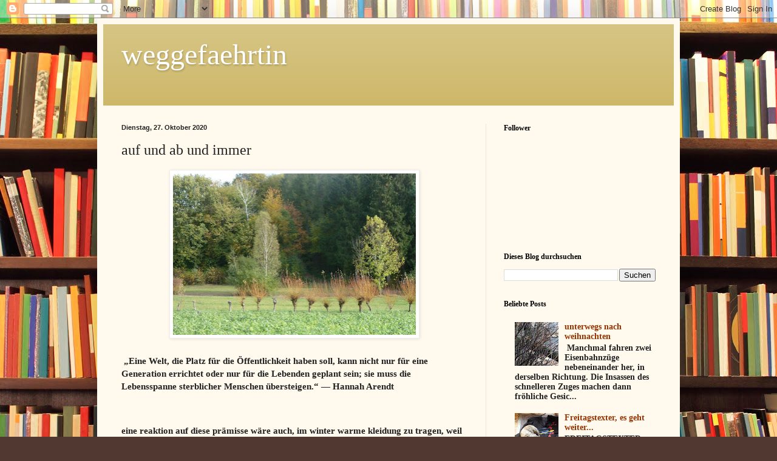

--- FILE ---
content_type: text/html; charset=UTF-8
request_url: https://weggefaehrtin.blogspot.com/2020/10/auf-und-ab-und-immer.html
body_size: 19506
content:
<!DOCTYPE html>
<html class='v2' dir='ltr' lang='de'>
<head>
<link href='https://www.blogger.com/static/v1/widgets/335934321-css_bundle_v2.css' rel='stylesheet' type='text/css'/>
<meta content='width=1100' name='viewport'/>
<meta content='text/html; charset=UTF-8' http-equiv='Content-Type'/>
<meta content='blogger' name='generator'/>
<link href='https://weggefaehrtin.blogspot.com/favicon.ico' rel='icon' type='image/x-icon'/>
<link href='https://weggefaehrtin.blogspot.com/2020/10/auf-und-ab-und-immer.html' rel='canonical'/>
<link rel="alternate" type="application/atom+xml" title="weggefaehrtin - Atom" href="https://weggefaehrtin.blogspot.com/feeds/posts/default" />
<link rel="alternate" type="application/rss+xml" title="weggefaehrtin - RSS" href="https://weggefaehrtin.blogspot.com/feeds/posts/default?alt=rss" />
<link rel="service.post" type="application/atom+xml" title="weggefaehrtin - Atom" href="https://www.blogger.com/feeds/7204471429265698128/posts/default" />

<link rel="alternate" type="application/atom+xml" title="weggefaehrtin - Atom" href="https://weggefaehrtin.blogspot.com/feeds/4412350386919325105/comments/default" />
<!--Can't find substitution for tag [blog.ieCssRetrofitLinks]-->
<link href='https://blogger.googleusercontent.com/img/b/R29vZ2xl/AVvXsEiOLbks3tvrqTNQPPFpBdi7kZN80rD0kPNEYrIg6Cvk5RNhlXolHohZejYvy3v3xIyqHCKuOR70KYvX6W0UkLsyK3HSmnVpbzoysemHtyZA9glfiPQqi9t2n11RIlPcQb7xXww-NIU43Vty/w400-h266/P1070919.JPG' rel='image_src'/>
<meta content='https://weggefaehrtin.blogspot.com/2020/10/auf-und-ab-und-immer.html' property='og:url'/>
<meta content='auf und ab und immer ' property='og:title'/>
<meta content='' property='og:description'/>
<meta content='https://blogger.googleusercontent.com/img/b/R29vZ2xl/AVvXsEiOLbks3tvrqTNQPPFpBdi7kZN80rD0kPNEYrIg6Cvk5RNhlXolHohZejYvy3v3xIyqHCKuOR70KYvX6W0UkLsyK3HSmnVpbzoysemHtyZA9glfiPQqi9t2n11RIlPcQb7xXww-NIU43Vty/w1200-h630-p-k-no-nu/P1070919.JPG' property='og:image'/>
<title>weggefaehrtin: auf und ab und immer </title>
<style id='page-skin-1' type='text/css'><!--
/*
-----------------------------------------------
Blogger Template Style
Name:     Simple
Designer: Blogger
URL:      www.blogger.com
----------------------------------------------- */
/* Content
----------------------------------------------- */
body {
font: normal bold 14px Georgia, Utopia, 'Palatino Linotype', Palatino, serif;
color: #222222;
background: #513831 url(//themes.googleusercontent.com/image?id=1KH22PlFqsiVYxboQNAoJjYmRbw5M4REHmdJbHT5M2x9zVMGrCqwSjZvaQW_A10KPc6Il) repeat scroll top center /* Credit: luoman (https://www.istockphoto.com/googleimages.php?id=11394138&amp;platform=blogger) */;
padding: 0 40px 40px 40px;
}
html body .region-inner {
min-width: 0;
max-width: 100%;
width: auto;
}
h2 {
font-size: 22px;
}
a:link {
text-decoration:none;
color: #993300;
}
a:visited {
text-decoration:none;
color: #888888;
}
a:hover {
text-decoration:underline;
color: #ff1900;
}
.body-fauxcolumn-outer .fauxcolumn-inner {
background: transparent none repeat scroll top left;
_background-image: none;
}
.body-fauxcolumn-outer .cap-top {
position: absolute;
z-index: 1;
height: 400px;
width: 100%;
}
.body-fauxcolumn-outer .cap-top .cap-left {
width: 100%;
background: transparent none repeat-x scroll top left;
_background-image: none;
}
.content-outer {
-moz-box-shadow: 0 0 40px rgba(0, 0, 0, .15);
-webkit-box-shadow: 0 0 5px rgba(0, 0, 0, .15);
-goog-ms-box-shadow: 0 0 10px #333333;
box-shadow: 0 0 40px rgba(0, 0, 0, .15);
margin-bottom: 1px;
}
.content-inner {
padding: 10px 10px;
}
.content-inner {
background-color: #fff9ee;
}
/* Header
----------------------------------------------- */
.header-outer {
background: #ccb666 url(https://resources.blogblog.com/blogblog/data/1kt/simple/gradients_light.png) repeat-x scroll 0 -400px;
_background-image: none;
}
.Header h1 {
font: normal normal 48px Georgia, Utopia, 'Palatino Linotype', Palatino, serif;
color: #ffffff;
text-shadow: 1px 2px 3px rgba(0, 0, 0, .2);
}
.Header h1 a {
color: #ffffff;
}
.Header .description {
font-size: 140%;
color: #ffffff;
}
.header-inner .Header .titlewrapper {
padding: 22px 30px;
}
.header-inner .Header .descriptionwrapper {
padding: 0 30px;
}
/* Tabs
----------------------------------------------- */
.tabs-inner .section:first-child {
border-top: 0 solid #eee5dd;
}
.tabs-inner .section:first-child ul {
margin-top: -0;
border-top: 0 solid #eee5dd;
border-left: 0 solid #eee5dd;
border-right: 0 solid #eee5dd;
}
.tabs-inner .widget ul {
background: #fff9ee none repeat-x scroll 0 -800px;
_background-image: none;
border-bottom: 1px solid #eee5dd;
margin-top: 0;
margin-left: -30px;
margin-right: -30px;
}
.tabs-inner .widget li a {
display: inline-block;
padding: .6em 1em;
font: normal normal 16px Georgia, Utopia, 'Palatino Linotype', Palatino, serif;
color: #998877;
border-left: 1px solid #fff9ee;
border-right: 1px solid #eee5dd;
}
.tabs-inner .widget li:first-child a {
border-left: none;
}
.tabs-inner .widget li.selected a, .tabs-inner .widget li a:hover {
color: #000000;
background-color: #fff9ee;
text-decoration: none;
}
/* Columns
----------------------------------------------- */
.main-outer {
border-top: 0 solid #eee5dd;
}
.fauxcolumn-left-outer .fauxcolumn-inner {
border-right: 1px solid #eee5dd;
}
.fauxcolumn-right-outer .fauxcolumn-inner {
border-left: 1px solid #eee5dd;
}
/* Headings
----------------------------------------------- */
div.widget > h2,
div.widget h2.title {
margin: 0 0 1em 0;
font: normal bold 12px Georgia, Utopia, 'Palatino Linotype', Palatino, serif;
color: #000000;
}
/* Widgets
----------------------------------------------- */
.widget .zippy {
color: #999999;
text-shadow: 2px 2px 1px rgba(0, 0, 0, .1);
}
.widget .popular-posts ul {
list-style: none;
}
/* Posts
----------------------------------------------- */
h2.date-header {
font: normal bold 11px Arial, Tahoma, Helvetica, FreeSans, sans-serif;
}
.date-header span {
background-color: transparent;
color: #222222;
padding: inherit;
letter-spacing: inherit;
margin: inherit;
}
.main-inner {
padding-top: 30px;
padding-bottom: 30px;
}
.main-inner .column-center-inner {
padding: 0 15px;
}
.main-inner .column-center-inner .section {
margin: 0 15px;
}
.post {
margin: 0 0 25px 0;
}
h3.post-title, .comments h4 {
font: normal normal 24px Georgia, Utopia, 'Palatino Linotype', Palatino, serif;
margin: .75em 0 0;
}
.post-body {
font-size: 110%;
line-height: 1.4;
position: relative;
}
.post-body img, .post-body .tr-caption-container, .Profile img, .Image img,
.BlogList .item-thumbnail img {
padding: 2px;
background: #ffffff;
border: 1px solid #eeeeee;
-moz-box-shadow: 1px 1px 5px rgba(0, 0, 0, .1);
-webkit-box-shadow: 1px 1px 5px rgba(0, 0, 0, .1);
box-shadow: 1px 1px 5px rgba(0, 0, 0, .1);
}
.post-body img, .post-body .tr-caption-container {
padding: 5px;
}
.post-body .tr-caption-container {
color: #222222;
}
.post-body .tr-caption-container img {
padding: 0;
background: transparent;
border: none;
-moz-box-shadow: 0 0 0 rgba(0, 0, 0, .1);
-webkit-box-shadow: 0 0 0 rgba(0, 0, 0, .1);
box-shadow: 0 0 0 rgba(0, 0, 0, .1);
}
.post-header {
margin: 0 0 1.5em;
line-height: 1.6;
font-size: 90%;
}
.post-footer {
margin: 20px -2px 0;
padding: 5px 10px;
color: #666555;
background-color: #eee9dd;
border-bottom: 1px solid #eeeeee;
line-height: 1.6;
font-size: 90%;
}
#comments .comment-author {
padding-top: 1.5em;
border-top: 1px solid #eee5dd;
background-position: 0 1.5em;
}
#comments .comment-author:first-child {
padding-top: 0;
border-top: none;
}
.avatar-image-container {
margin: .2em 0 0;
}
#comments .avatar-image-container img {
border: 1px solid #eeeeee;
}
/* Comments
----------------------------------------------- */
.comments .comments-content .icon.blog-author {
background-repeat: no-repeat;
background-image: url([data-uri]);
}
.comments .comments-content .loadmore a {
border-top: 1px solid #999999;
border-bottom: 1px solid #999999;
}
.comments .comment-thread.inline-thread {
background-color: #eee9dd;
}
.comments .continue {
border-top: 2px solid #999999;
}
/* Accents
---------------------------------------------- */
.section-columns td.columns-cell {
border-left: 1px solid #eee5dd;
}
.blog-pager {
background: transparent none no-repeat scroll top center;
}
.blog-pager-older-link, .home-link,
.blog-pager-newer-link {
background-color: #fff9ee;
padding: 5px;
}
.footer-outer {
border-top: 0 dashed #bbbbbb;
}
/* Mobile
----------------------------------------------- */
body.mobile  {
background-size: auto;
}
.mobile .body-fauxcolumn-outer {
background: transparent none repeat scroll top left;
}
.mobile .body-fauxcolumn-outer .cap-top {
background-size: 100% auto;
}
.mobile .content-outer {
-webkit-box-shadow: 0 0 3px rgba(0, 0, 0, .15);
box-shadow: 0 0 3px rgba(0, 0, 0, .15);
}
.mobile .tabs-inner .widget ul {
margin-left: 0;
margin-right: 0;
}
.mobile .post {
margin: 0;
}
.mobile .main-inner .column-center-inner .section {
margin: 0;
}
.mobile .date-header span {
padding: 0.1em 10px;
margin: 0 -10px;
}
.mobile h3.post-title {
margin: 0;
}
.mobile .blog-pager {
background: transparent none no-repeat scroll top center;
}
.mobile .footer-outer {
border-top: none;
}
.mobile .main-inner, .mobile .footer-inner {
background-color: #fff9ee;
}
.mobile-index-contents {
color: #222222;
}
.mobile-link-button {
background-color: #993300;
}
.mobile-link-button a:link, .mobile-link-button a:visited {
color: #ffffff;
}
.mobile .tabs-inner .section:first-child {
border-top: none;
}
.mobile .tabs-inner .PageList .widget-content {
background-color: #fff9ee;
color: #000000;
border-top: 1px solid #eee5dd;
border-bottom: 1px solid #eee5dd;
}
.mobile .tabs-inner .PageList .widget-content .pagelist-arrow {
border-left: 1px solid #eee5dd;
}

--></style>
<style id='template-skin-1' type='text/css'><!--
body {
min-width: 960px;
}
.content-outer, .content-fauxcolumn-outer, .region-inner {
min-width: 960px;
max-width: 960px;
_width: 960px;
}
.main-inner .columns {
padding-left: 0;
padding-right: 310px;
}
.main-inner .fauxcolumn-center-outer {
left: 0;
right: 310px;
/* IE6 does not respect left and right together */
_width: expression(this.parentNode.offsetWidth -
parseInt("0") -
parseInt("310px") + 'px');
}
.main-inner .fauxcolumn-left-outer {
width: 0;
}
.main-inner .fauxcolumn-right-outer {
width: 310px;
}
.main-inner .column-left-outer {
width: 0;
right: 100%;
margin-left: -0;
}
.main-inner .column-right-outer {
width: 310px;
margin-right: -310px;
}
#layout {
min-width: 0;
}
#layout .content-outer {
min-width: 0;
width: 800px;
}
#layout .region-inner {
min-width: 0;
width: auto;
}
body#layout div.add_widget {
padding: 8px;
}
body#layout div.add_widget a {
margin-left: 32px;
}
--></style>
<style>
    body {background-image:url(\/\/themes.googleusercontent.com\/image?id=1KH22PlFqsiVYxboQNAoJjYmRbw5M4REHmdJbHT5M2x9zVMGrCqwSjZvaQW_A10KPc6Il);}
    
@media (max-width: 200px) { body {background-image:url(\/\/themes.googleusercontent.com\/image?id=1KH22PlFqsiVYxboQNAoJjYmRbw5M4REHmdJbHT5M2x9zVMGrCqwSjZvaQW_A10KPc6Il&options=w200);}}
@media (max-width: 400px) and (min-width: 201px) { body {background-image:url(\/\/themes.googleusercontent.com\/image?id=1KH22PlFqsiVYxboQNAoJjYmRbw5M4REHmdJbHT5M2x9zVMGrCqwSjZvaQW_A10KPc6Il&options=w400);}}
@media (max-width: 800px) and (min-width: 401px) { body {background-image:url(\/\/themes.googleusercontent.com\/image?id=1KH22PlFqsiVYxboQNAoJjYmRbw5M4REHmdJbHT5M2x9zVMGrCqwSjZvaQW_A10KPc6Il&options=w800);}}
@media (max-width: 1200px) and (min-width: 801px) { body {background-image:url(\/\/themes.googleusercontent.com\/image?id=1KH22PlFqsiVYxboQNAoJjYmRbw5M4REHmdJbHT5M2x9zVMGrCqwSjZvaQW_A10KPc6Il&options=w1200);}}
/* Last tag covers anything over one higher than the previous max-size cap. */
@media (min-width: 1201px) { body {background-image:url(\/\/themes.googleusercontent.com\/image?id=1KH22PlFqsiVYxboQNAoJjYmRbw5M4REHmdJbHT5M2x9zVMGrCqwSjZvaQW_A10KPc6Il&options=w1600);}}
  </style>
<link href='https://www.blogger.com/dyn-css/authorization.css?targetBlogID=7204471429265698128&amp;zx=b34ec365-4832-4554-be1c-fca802c1f36a' media='none' onload='if(media!=&#39;all&#39;)media=&#39;all&#39;' rel='stylesheet'/><noscript><link href='https://www.blogger.com/dyn-css/authorization.css?targetBlogID=7204471429265698128&amp;zx=b34ec365-4832-4554-be1c-fca802c1f36a' rel='stylesheet'/></noscript>
<meta name='google-adsense-platform-account' content='ca-host-pub-1556223355139109'/>
<meta name='google-adsense-platform-domain' content='blogspot.com'/>

</head>
<body class='loading variant-literate'>
<div class='navbar section' id='navbar' name='Navbar'><div class='widget Navbar' data-version='1' id='Navbar1'><script type="text/javascript">
    function setAttributeOnload(object, attribute, val) {
      if(window.addEventListener) {
        window.addEventListener('load',
          function(){ object[attribute] = val; }, false);
      } else {
        window.attachEvent('onload', function(){ object[attribute] = val; });
      }
    }
  </script>
<div id="navbar-iframe-container"></div>
<script type="text/javascript" src="https://apis.google.com/js/platform.js"></script>
<script type="text/javascript">
      gapi.load("gapi.iframes:gapi.iframes.style.bubble", function() {
        if (gapi.iframes && gapi.iframes.getContext) {
          gapi.iframes.getContext().openChild({
              url: 'https://www.blogger.com/navbar/7204471429265698128?po\x3d4412350386919325105\x26origin\x3dhttps://weggefaehrtin.blogspot.com',
              where: document.getElementById("navbar-iframe-container"),
              id: "navbar-iframe"
          });
        }
      });
    </script><script type="text/javascript">
(function() {
var script = document.createElement('script');
script.type = 'text/javascript';
script.src = '//pagead2.googlesyndication.com/pagead/js/google_top_exp.js';
var head = document.getElementsByTagName('head')[0];
if (head) {
head.appendChild(script);
}})();
</script>
</div></div>
<div class='body-fauxcolumns'>
<div class='fauxcolumn-outer body-fauxcolumn-outer'>
<div class='cap-top'>
<div class='cap-left'></div>
<div class='cap-right'></div>
</div>
<div class='fauxborder-left'>
<div class='fauxborder-right'></div>
<div class='fauxcolumn-inner'>
</div>
</div>
<div class='cap-bottom'>
<div class='cap-left'></div>
<div class='cap-right'></div>
</div>
</div>
</div>
<div class='content'>
<div class='content-fauxcolumns'>
<div class='fauxcolumn-outer content-fauxcolumn-outer'>
<div class='cap-top'>
<div class='cap-left'></div>
<div class='cap-right'></div>
</div>
<div class='fauxborder-left'>
<div class='fauxborder-right'></div>
<div class='fauxcolumn-inner'>
</div>
</div>
<div class='cap-bottom'>
<div class='cap-left'></div>
<div class='cap-right'></div>
</div>
</div>
</div>
<div class='content-outer'>
<div class='content-cap-top cap-top'>
<div class='cap-left'></div>
<div class='cap-right'></div>
</div>
<div class='fauxborder-left content-fauxborder-left'>
<div class='fauxborder-right content-fauxborder-right'></div>
<div class='content-inner'>
<header>
<div class='header-outer'>
<div class='header-cap-top cap-top'>
<div class='cap-left'></div>
<div class='cap-right'></div>
</div>
<div class='fauxborder-left header-fauxborder-left'>
<div class='fauxborder-right header-fauxborder-right'></div>
<div class='region-inner header-inner'>
<div class='header section' id='header' name='Header'><div class='widget Header' data-version='1' id='Header1'>
<div id='header-inner'>
<div class='titlewrapper'>
<h1 class='title'>
<a href='https://weggefaehrtin.blogspot.com/'>
weggefaehrtin
</a>
</h1>
</div>
<div class='descriptionwrapper'>
<p class='description'><span>
</span></p>
</div>
</div>
</div></div>
</div>
</div>
<div class='header-cap-bottom cap-bottom'>
<div class='cap-left'></div>
<div class='cap-right'></div>
</div>
</div>
</header>
<div class='tabs-outer'>
<div class='tabs-cap-top cap-top'>
<div class='cap-left'></div>
<div class='cap-right'></div>
</div>
<div class='fauxborder-left tabs-fauxborder-left'>
<div class='fauxborder-right tabs-fauxborder-right'></div>
<div class='region-inner tabs-inner'>
<div class='tabs no-items section' id='crosscol' name='Spaltenübergreifend'></div>
<div class='tabs no-items section' id='crosscol-overflow' name='Cross-Column 2'></div>
</div>
</div>
<div class='tabs-cap-bottom cap-bottom'>
<div class='cap-left'></div>
<div class='cap-right'></div>
</div>
</div>
<div class='main-outer'>
<div class='main-cap-top cap-top'>
<div class='cap-left'></div>
<div class='cap-right'></div>
</div>
<div class='fauxborder-left main-fauxborder-left'>
<div class='fauxborder-right main-fauxborder-right'></div>
<div class='region-inner main-inner'>
<div class='columns fauxcolumns'>
<div class='fauxcolumn-outer fauxcolumn-center-outer'>
<div class='cap-top'>
<div class='cap-left'></div>
<div class='cap-right'></div>
</div>
<div class='fauxborder-left'>
<div class='fauxborder-right'></div>
<div class='fauxcolumn-inner'>
</div>
</div>
<div class='cap-bottom'>
<div class='cap-left'></div>
<div class='cap-right'></div>
</div>
</div>
<div class='fauxcolumn-outer fauxcolumn-left-outer'>
<div class='cap-top'>
<div class='cap-left'></div>
<div class='cap-right'></div>
</div>
<div class='fauxborder-left'>
<div class='fauxborder-right'></div>
<div class='fauxcolumn-inner'>
</div>
</div>
<div class='cap-bottom'>
<div class='cap-left'></div>
<div class='cap-right'></div>
</div>
</div>
<div class='fauxcolumn-outer fauxcolumn-right-outer'>
<div class='cap-top'>
<div class='cap-left'></div>
<div class='cap-right'></div>
</div>
<div class='fauxborder-left'>
<div class='fauxborder-right'></div>
<div class='fauxcolumn-inner'>
</div>
</div>
<div class='cap-bottom'>
<div class='cap-left'></div>
<div class='cap-right'></div>
</div>
</div>
<!-- corrects IE6 width calculation -->
<div class='columns-inner'>
<div class='column-center-outer'>
<div class='column-center-inner'>
<div class='main section' id='main' name='Hauptbereich'><div class='widget Blog' data-version='1' id='Blog1'>
<div class='blog-posts hfeed'>

          <div class="date-outer">
        
<h2 class='date-header'><span>Dienstag, 27. Oktober 2020</span></h2>

          <div class="date-posts">
        
<div class='post-outer'>
<div class='post hentry uncustomized-post-template' itemprop='blogPost' itemscope='itemscope' itemtype='http://schema.org/BlogPosting'>
<meta content='https://blogger.googleusercontent.com/img/b/R29vZ2xl/AVvXsEiOLbks3tvrqTNQPPFpBdi7kZN80rD0kPNEYrIg6Cvk5RNhlXolHohZejYvy3v3xIyqHCKuOR70KYvX6W0UkLsyK3HSmnVpbzoysemHtyZA9glfiPQqi9t2n11RIlPcQb7xXww-NIU43Vty/w400-h266/P1070919.JPG' itemprop='image_url'/>
<meta content='7204471429265698128' itemprop='blogId'/>
<meta content='4412350386919325105' itemprop='postId'/>
<a name='4412350386919325105'></a>
<h3 class='post-title entry-title' itemprop='name'>
auf und ab und immer 
</h3>
<div class='post-header'>
<div class='post-header-line-1'></div>
</div>
<div class='post-body entry-content' id='post-body-4412350386919325105' itemprop='description articleBody'>
<p></p><div class="separator" style="clear: both; text-align: center;"><a href="https://blogger.googleusercontent.com/img/b/R29vZ2xl/AVvXsEiOLbks3tvrqTNQPPFpBdi7kZN80rD0kPNEYrIg6Cvk5RNhlXolHohZejYvy3v3xIyqHCKuOR70KYvX6W0UkLsyK3HSmnVpbzoysemHtyZA9glfiPQqi9t2n11RIlPcQb7xXww-NIU43Vty/s4176/P1070919.JPG" imageanchor="1" style="margin-left: 1em; margin-right: 1em;"><img border="0" data-original-height="2784" data-original-width="4176" height="266" src="https://blogger.googleusercontent.com/img/b/R29vZ2xl/AVvXsEiOLbks3tvrqTNQPPFpBdi7kZN80rD0kPNEYrIg6Cvk5RNhlXolHohZejYvy3v3xIyqHCKuOR70KYvX6W0UkLsyK3HSmnVpbzoysemHtyZA9glfiPQqi9t2n11RIlPcQb7xXww-NIU43Vty/w400-h266/P1070919.JPG" width="400" /></a></div><br /><b>&nbsp;&#8222;Eine Welt, die Platz 
für die Öffentlichkeit haben soll, kann nicht nur für eine Generation 
errichtet oder nur für die Lebenden geplant sein; sie muss die 
Lebensspanne sterblicher Menschen übersteigen.&#8220;

&#8212;  Hannah Arendt</b><p></p><p><br /></p><p>eine reaktion auf diese prämisse wäre auch, im winter warme kleidung zu tragen, weil dies heizung spart. nicht um geld zu sparen, sondern um ressourcen zu schonen. in meiner kindheit waren die fenster morgens im winter mit eis bedeckt. wunderbare muster! wir trugen und tragen im winter andere kleidung als im sommer, unserem klima angepasst.</p><p>wir in westeuropa leben in grossen teilen so, als gebe es immer mehr von allem. das virus hat uns ausgebremst in diesem jahr. in diskussionen höre ich immer wieder vom aufschwung danach...</p><p><br /></p><p><br /></p><div style="left: -99999px; position: absolute;"><br />Quelle: https://beruhmte-zitate.de/autoren/hannah-arendt/</div>
<div style='clear: both;'></div>
</div>
<div class='post-footer'>
<div class='post-footer-line post-footer-line-1'>
<span class='post-author vcard'>
</span>
<span class='post-timestamp'>
at
<meta content='https://weggefaehrtin.blogspot.com/2020/10/auf-und-ab-und-immer.html' itemprop='url'/>
<a class='timestamp-link' href='https://weggefaehrtin.blogspot.com/2020/10/auf-und-ab-und-immer.html' rel='bookmark' title='permanent link'><abbr class='published' itemprop='datePublished' title='2020-10-27T10:16:00+01:00'>Oktober 27, 2020</abbr></a>
</span>
<span class='post-comment-link'>
</span>
<span class='post-icons'>
</span>
<div class='post-share-buttons goog-inline-block'>
<a class='goog-inline-block share-button sb-email' href='https://www.blogger.com/share-post.g?blogID=7204471429265698128&postID=4412350386919325105&target=email' target='_blank' title='Diesen Post per E-Mail versenden'><span class='share-button-link-text'>Diesen Post per E-Mail versenden</span></a><a class='goog-inline-block share-button sb-blog' href='https://www.blogger.com/share-post.g?blogID=7204471429265698128&postID=4412350386919325105&target=blog' onclick='window.open(this.href, "_blank", "height=270,width=475"); return false;' target='_blank' title='BlogThis!'><span class='share-button-link-text'>BlogThis!</span></a><a class='goog-inline-block share-button sb-twitter' href='https://www.blogger.com/share-post.g?blogID=7204471429265698128&postID=4412350386919325105&target=twitter' target='_blank' title='Auf X teilen'><span class='share-button-link-text'>Auf X teilen</span></a><a class='goog-inline-block share-button sb-facebook' href='https://www.blogger.com/share-post.g?blogID=7204471429265698128&postID=4412350386919325105&target=facebook' onclick='window.open(this.href, "_blank", "height=430,width=640"); return false;' target='_blank' title='In Facebook freigeben'><span class='share-button-link-text'>In Facebook freigeben</span></a><a class='goog-inline-block share-button sb-pinterest' href='https://www.blogger.com/share-post.g?blogID=7204471429265698128&postID=4412350386919325105&target=pinterest' target='_blank' title='Auf Pinterest teilen'><span class='share-button-link-text'>Auf Pinterest teilen</span></a>
</div>
</div>
<div class='post-footer-line post-footer-line-2'>
<span class='post-labels'>
</span>
</div>
<div class='post-footer-line post-footer-line-3'>
<span class='post-location'>
</span>
</div>
</div>
</div>
<div class='comments' id='comments'>
<a name='comments'></a>
<h4>7 Kommentare:</h4>
<div class='comments-content'>
<script async='async' src='' type='text/javascript'></script>
<script type='text/javascript'>
    (function() {
      var items = null;
      var msgs = null;
      var config = {};

// <![CDATA[
      var cursor = null;
      if (items && items.length > 0) {
        cursor = parseInt(items[items.length - 1].timestamp) + 1;
      }

      var bodyFromEntry = function(entry) {
        var text = (entry &&
                    ((entry.content && entry.content.$t) ||
                     (entry.summary && entry.summary.$t))) ||
            '';
        if (entry && entry.gd$extendedProperty) {
          for (var k in entry.gd$extendedProperty) {
            if (entry.gd$extendedProperty[k].name == 'blogger.contentRemoved') {
              return '<span class="deleted-comment">' + text + '</span>';
            }
          }
        }
        return text;
      }

      var parse = function(data) {
        cursor = null;
        var comments = [];
        if (data && data.feed && data.feed.entry) {
          for (var i = 0, entry; entry = data.feed.entry[i]; i++) {
            var comment = {};
            // comment ID, parsed out of the original id format
            var id = /blog-(\d+).post-(\d+)/.exec(entry.id.$t);
            comment.id = id ? id[2] : null;
            comment.body = bodyFromEntry(entry);
            comment.timestamp = Date.parse(entry.published.$t) + '';
            if (entry.author && entry.author.constructor === Array) {
              var auth = entry.author[0];
              if (auth) {
                comment.author = {
                  name: (auth.name ? auth.name.$t : undefined),
                  profileUrl: (auth.uri ? auth.uri.$t : undefined),
                  avatarUrl: (auth.gd$image ? auth.gd$image.src : undefined)
                };
              }
            }
            if (entry.link) {
              if (entry.link[2]) {
                comment.link = comment.permalink = entry.link[2].href;
              }
              if (entry.link[3]) {
                var pid = /.*comments\/default\/(\d+)\?.*/.exec(entry.link[3].href);
                if (pid && pid[1]) {
                  comment.parentId = pid[1];
                }
              }
            }
            comment.deleteclass = 'item-control blog-admin';
            if (entry.gd$extendedProperty) {
              for (var k in entry.gd$extendedProperty) {
                if (entry.gd$extendedProperty[k].name == 'blogger.itemClass') {
                  comment.deleteclass += ' ' + entry.gd$extendedProperty[k].value;
                } else if (entry.gd$extendedProperty[k].name == 'blogger.displayTime') {
                  comment.displayTime = entry.gd$extendedProperty[k].value;
                }
              }
            }
            comments.push(comment);
          }
        }
        return comments;
      };

      var paginator = function(callback) {
        if (hasMore()) {
          var url = config.feed + '?alt=json&v=2&orderby=published&reverse=false&max-results=50';
          if (cursor) {
            url += '&published-min=' + new Date(cursor).toISOString();
          }
          window.bloggercomments = function(data) {
            var parsed = parse(data);
            cursor = parsed.length < 50 ? null
                : parseInt(parsed[parsed.length - 1].timestamp) + 1
            callback(parsed);
            window.bloggercomments = null;
          }
          url += '&callback=bloggercomments';
          var script = document.createElement('script');
          script.type = 'text/javascript';
          script.src = url;
          document.getElementsByTagName('head')[0].appendChild(script);
        }
      };
      var hasMore = function() {
        return !!cursor;
      };
      var getMeta = function(key, comment) {
        if ('iswriter' == key) {
          var matches = !!comment.author
              && comment.author.name == config.authorName
              && comment.author.profileUrl == config.authorUrl;
          return matches ? 'true' : '';
        } else if ('deletelink' == key) {
          return config.baseUri + '/comment/delete/'
               + config.blogId + '/' + comment.id;
        } else if ('deleteclass' == key) {
          return comment.deleteclass;
        }
        return '';
      };

      var replybox = null;
      var replyUrlParts = null;
      var replyParent = undefined;

      var onReply = function(commentId, domId) {
        if (replybox == null) {
          // lazily cache replybox, and adjust to suit this style:
          replybox = document.getElementById('comment-editor');
          if (replybox != null) {
            replybox.height = '250px';
            replybox.style.display = 'block';
            replyUrlParts = replybox.src.split('#');
          }
        }
        if (replybox && (commentId !== replyParent)) {
          replybox.src = '';
          document.getElementById(domId).insertBefore(replybox, null);
          replybox.src = replyUrlParts[0]
              + (commentId ? '&parentID=' + commentId : '')
              + '#' + replyUrlParts[1];
          replyParent = commentId;
        }
      };

      var hash = (window.location.hash || '#').substring(1);
      var startThread, targetComment;
      if (/^comment-form_/.test(hash)) {
        startThread = hash.substring('comment-form_'.length);
      } else if (/^c[0-9]+$/.test(hash)) {
        targetComment = hash.substring(1);
      }

      // Configure commenting API:
      var configJso = {
        'maxDepth': config.maxThreadDepth
      };
      var provider = {
        'id': config.postId,
        'data': items,
        'loadNext': paginator,
        'hasMore': hasMore,
        'getMeta': getMeta,
        'onReply': onReply,
        'rendered': true,
        'initComment': targetComment,
        'initReplyThread': startThread,
        'config': configJso,
        'messages': msgs
      };

      var render = function() {
        if (window.goog && window.goog.comments) {
          var holder = document.getElementById('comment-holder');
          window.goog.comments.render(holder, provider);
        }
      };

      // render now, or queue to render when library loads:
      if (window.goog && window.goog.comments) {
        render();
      } else {
        window.goog = window.goog || {};
        window.goog.comments = window.goog.comments || {};
        window.goog.comments.loadQueue = window.goog.comments.loadQueue || [];
        window.goog.comments.loadQueue.push(render);
      }
    })();
// ]]>
  </script>
<div id='comment-holder'>
<div class="comment-thread toplevel-thread"><ol id="top-ra"><li class="comment" id="c6074782129243959194"><div class="avatar-image-container"><img src="//www.blogger.com/img/blogger_logo_round_35.png" alt=""/></div><div class="comment-block"><div class="comment-header"><cite class="user"><a href="https://www.blogger.com/profile/15374990409771578934" rel="nofollow">Quer</a></cite><span class="icon user "></span><span class="datetime secondary-text"><a rel="nofollow" href="https://weggefaehrtin.blogspot.com/2020/10/auf-und-ab-und-immer.html?showComment=1603863593793#c6074782129243959194">28. Oktober 2020 um 06:39</a></span></div><p class="comment-content">Diese Gedanken regen an. Ja, man muss sich dieser Aufgabe stellen, je früher und effektiver umso besser. Jede und jeder auch für sich selbst.<br>Lieben Gruss,<br>Brigitte</p><span class="comment-actions secondary-text"><a class="comment-reply" target="_self" data-comment-id="6074782129243959194">Antworten</a><span class="item-control blog-admin blog-admin pid-2051385795"><a target="_self" href="https://www.blogger.com/comment/delete/7204471429265698128/6074782129243959194">Löschen</a></span></span></div><div class="comment-replies"><div id="c6074782129243959194-rt" class="comment-thread inline-thread"><span class="thread-toggle thread-expanded"><span class="thread-arrow"></span><span class="thread-count"><a target="_self">Antworten</a></span></span><ol id="c6074782129243959194-ra" class="thread-chrome thread-expanded"><div><li class="comment" id="c3594602346878793679"><div class="avatar-image-container"><img src="//blogger.googleusercontent.com/img/b/R29vZ2xl/AVvXsEifbc1U_AwVw_ozTOJY9PMHp5TixYDIXcBjtlI1PjZQ42CX7h-Y5imlFvonXbgIx1wWgr99uFpcCCtdUD29ei9EhXkY8k1TrrN7kfVvN8CcDoqv_KpGEi7GLD6jebH89FyIjOGcemBjc5Qvq2XC6PbaiJYBdNu34DLOKQiRDlqsultZatw/s45/P1030240%20%281%29.jpg" alt=""/></div><div class="comment-block"><div class="comment-header"><cite class="user"><a href="https://www.blogger.com/profile/02272629451403795648" rel="nofollow">weggefaehrtin</a></cite><span class="icon user blog-author"></span><span class="datetime secondary-text"><a rel="nofollow" href="https://weggefaehrtin.blogspot.com/2020/10/auf-und-ab-und-immer.html?showComment=1603885418392#c3594602346878793679">28. Oktober 2020 um 12:43</a></span></div><p class="comment-content">packen wir es an, ich mache mit dir mit. lieben gruss, roswitha</p><span class="comment-actions secondary-text"><span class="item-control blog-admin blog-admin pid-1075492624"><a target="_self" href="https://www.blogger.com/comment/delete/7204471429265698128/3594602346878793679">Löschen</a></span></span></div><div class="comment-replies"><div id="c3594602346878793679-rt" class="comment-thread inline-thread hidden"><span class="thread-toggle thread-expanded"><span class="thread-arrow"></span><span class="thread-count"><a target="_self">Antworten</a></span></span><ol id="c3594602346878793679-ra" class="thread-chrome thread-expanded"><div></div><div id="c3594602346878793679-continue" class="continue"><a class="comment-reply" target="_self" data-comment-id="3594602346878793679">Antworten</a></div></ol></div></div><div class="comment-replybox-single" id="c3594602346878793679-ce"></div></li></div><div id="c6074782129243959194-continue" class="continue"><a class="comment-reply" target="_self" data-comment-id="6074782129243959194">Antworten</a></div></ol></div></div><div class="comment-replybox-single" id="c6074782129243959194-ce"></div></li><li class="comment" id="c774718904733819775"><div class="avatar-image-container"><img src="//blogger.googleusercontent.com/img/b/R29vZ2xl/AVvXsEgmLxd-NOML3wn71ARxZXLrOJAjdxUGnDyF5ndFnPSn8iQO8jLjLJhIdYj1KCZTS7g9ZhEtzd1pa5xhJjwTCqQfP_6aoCcOGnFvPjeZN7xAFqculEAcAtD1A2AS_6-S/s45-c/engelchen+avatar+fredkarte.jpg" alt=""/></div><div class="comment-block"><div class="comment-header"><cite class="user"><a href="https://www.blogger.com/profile/09443105001744622498" rel="nofollow">Angelnette</a></cite><span class="icon user "></span><span class="datetime secondary-text"><a rel="nofollow" href="https://weggefaehrtin.blogspot.com/2020/10/auf-und-ab-und-immer.html?showComment=1603872728036#c774718904733819775">28. Oktober 2020 um 09:12</a></span></div><p class="comment-content">  &#184;.&#8226;*&#180;&#168;`*&#8226;.&#184;&#184;.&#8226;&#184;.&#8226;*&#180;&#168;`*&#8226;.&#184;&#184;.&#8226;*&#180;&#168;`*&#8226;<br><br> INNEHALTEN... <br>NACHDENKEN... <br>VERÄNDERUNGen...<br>im SINNE der NATUR...<br> und des MENSCHEN... !<br><br>&#184;.&#8226;*&#180;&#168;`*&#8226;.&#184;&#184;.&#8226;&#184;.&#8226;*&#180;&#168;`*&#8226;.&#184;&#184;.&#8226;*&#180;&#168;`*&#8226;</p><span class="comment-actions secondary-text"><a class="comment-reply" target="_self" data-comment-id="774718904733819775">Antworten</a><span class="item-control blog-admin blog-admin pid-1278487204"><a target="_self" href="https://www.blogger.com/comment/delete/7204471429265698128/774718904733819775">Löschen</a></span></span></div><div class="comment-replies"><div id="c774718904733819775-rt" class="comment-thread inline-thread"><span class="thread-toggle thread-expanded"><span class="thread-arrow"></span><span class="thread-count"><a target="_self">Antworten</a></span></span><ol id="c774718904733819775-ra" class="thread-chrome thread-expanded"><div><li class="comment" id="c3630248184126371532"><div class="avatar-image-container"><img src="//blogger.googleusercontent.com/img/b/R29vZ2xl/AVvXsEgmLxd-NOML3wn71ARxZXLrOJAjdxUGnDyF5ndFnPSn8iQO8jLjLJhIdYj1KCZTS7g9ZhEtzd1pa5xhJjwTCqQfP_6aoCcOGnFvPjeZN7xAFqculEAcAtD1A2AS_6-S/s45-c/engelchen+avatar+fredkarte.jpg" alt=""/></div><div class="comment-block"><div class="comment-header"><cite class="user"><a href="https://www.blogger.com/profile/09443105001744622498" rel="nofollow">Angelnette</a></cite><span class="icon user "></span><span class="datetime secondary-text"><a rel="nofollow" href="https://weggefaehrtin.blogspot.com/2020/10/auf-und-ab-und-immer.html?showComment=1603872792020#c3630248184126371532">28. Oktober 2020 um 09:13</a></span></div><p class="comment-content">...mit herzlichem Mittwochsgruß von Annette &#184;.&#8226;*&#180;&#168;`*&#8226;.&#184;&#184;.&#8226;&#184;.&#8226;*&#180;&#168;`*&#8226;.&#184;&#184;.&#8226;*&#180;&#168;`*&#8226;</p><span class="comment-actions secondary-text"><span class="item-control blog-admin blog-admin pid-1278487204"><a target="_self" href="https://www.blogger.com/comment/delete/7204471429265698128/3630248184126371532">Löschen</a></span></span></div><div class="comment-replies"><div id="c3630248184126371532-rt" class="comment-thread inline-thread hidden"><span class="thread-toggle thread-expanded"><span class="thread-arrow"></span><span class="thread-count"><a target="_self">Antworten</a></span></span><ol id="c3630248184126371532-ra" class="thread-chrome thread-expanded"><div></div><div id="c3630248184126371532-continue" class="continue"><a class="comment-reply" target="_self" data-comment-id="3630248184126371532">Antworten</a></div></ol></div></div><div class="comment-replybox-single" id="c3630248184126371532-ce"></div></li><li class="comment" id="c3343790315191162974"><div class="avatar-image-container"><img src="//blogger.googleusercontent.com/img/b/R29vZ2xl/AVvXsEifbc1U_AwVw_ozTOJY9PMHp5TixYDIXcBjtlI1PjZQ42CX7h-Y5imlFvonXbgIx1wWgr99uFpcCCtdUD29ei9EhXkY8k1TrrN7kfVvN8CcDoqv_KpGEi7GLD6jebH89FyIjOGcemBjc5Qvq2XC6PbaiJYBdNu34DLOKQiRDlqsultZatw/s45/P1030240%20%281%29.jpg" alt=""/></div><div class="comment-block"><div class="comment-header"><cite class="user"><a href="https://www.blogger.com/profile/02272629451403795648" rel="nofollow">weggefaehrtin</a></cite><span class="icon user blog-author"></span><span class="datetime secondary-text"><a rel="nofollow" href="https://weggefaehrtin.blogspot.com/2020/10/auf-und-ab-und-immer.html?showComment=1603878078458#c3343790315191162974">28. Oktober 2020 um 10:41</a></span></div><p class="comment-content">volle zustimmung, schön wie du die bewegung der kopfweiden weiterträgst!<br>auch dir herzliche grüsse in einen guten tag, wir reagieren halt tag für tag für..., roswitha</p><span class="comment-actions secondary-text"><span class="item-control blog-admin blog-admin pid-1075492624"><a target="_self" href="https://www.blogger.com/comment/delete/7204471429265698128/3343790315191162974">Löschen</a></span></span></div><div class="comment-replies"><div id="c3343790315191162974-rt" class="comment-thread inline-thread hidden"><span class="thread-toggle thread-expanded"><span class="thread-arrow"></span><span class="thread-count"><a target="_self">Antworten</a></span></span><ol id="c3343790315191162974-ra" class="thread-chrome thread-expanded"><div></div><div id="c3343790315191162974-continue" class="continue"><a class="comment-reply" target="_self" data-comment-id="3343790315191162974">Antworten</a></div></ol></div></div><div class="comment-replybox-single" id="c3343790315191162974-ce"></div></li></div><div id="c774718904733819775-continue" class="continue"><a class="comment-reply" target="_self" data-comment-id="774718904733819775">Antworten</a></div></ol></div></div><div class="comment-replybox-single" id="c774718904733819775-ce"></div></li><li class="comment" id="c5662958864190452003"><div class="avatar-image-container"><img src="//resources.blogblog.com/img/blank.gif" alt=""/></div><div class="comment-block"><div class="comment-header"><cite class="user"><a href="http://www.sylviahagenbach.de" rel="nofollow">sylvia</a></cite><span class="icon user "></span><span class="datetime secondary-text"><a rel="nofollow" href="https://weggefaehrtin.blogspot.com/2020/10/auf-und-ab-und-immer.html?showComment=1603964458650#c5662958864190452003">29. Oktober 2020 um 10:40</a></span></div><p class="comment-content">an die eisblumen erinnere ich mich auch noch ganz genau. wir haben uns, glaube ich, zu sehr gewöhnt an all den luxus. wenn jede(r) im eigenen umfeld achtsam ist, ist schon viel gewonnen. aber ich fürchte... überall sieht man kluge initiativen, loseladen, reparaturladen, tauschladen und noch vieles mehr. es dreht sich was. hoffentlich reicht die zeit.<br>lieber gruß<br>Sylvia</p><span class="comment-actions secondary-text"><a class="comment-reply" target="_self" data-comment-id="5662958864190452003">Antworten</a><span class="item-control blog-admin blog-admin pid-1126735898"><a target="_self" href="https://www.blogger.com/comment/delete/7204471429265698128/5662958864190452003">Löschen</a></span></span></div><div class="comment-replies"><div id="c5662958864190452003-rt" class="comment-thread inline-thread"><span class="thread-toggle thread-expanded"><span class="thread-arrow"></span><span class="thread-count"><a target="_self">Antworten</a></span></span><ol id="c5662958864190452003-ra" class="thread-chrome thread-expanded"><div><li class="comment" id="c6302840563861421281"><div class="avatar-image-container"><img src="//blogger.googleusercontent.com/img/b/R29vZ2xl/AVvXsEifbc1U_AwVw_ozTOJY9PMHp5TixYDIXcBjtlI1PjZQ42CX7h-Y5imlFvonXbgIx1wWgr99uFpcCCtdUD29ei9EhXkY8k1TrrN7kfVvN8CcDoqv_KpGEi7GLD6jebH89FyIjOGcemBjc5Qvq2XC6PbaiJYBdNu34DLOKQiRDlqsultZatw/s45/P1030240%20%281%29.jpg" alt=""/></div><div class="comment-block"><div class="comment-header"><cite class="user"><a href="https://www.blogger.com/profile/02272629451403795648" rel="nofollow">weggefaehrtin</a></cite><span class="icon user blog-author"></span><span class="datetime secondary-text"><a rel="nofollow" href="https://weggefaehrtin.blogspot.com/2020/10/auf-und-ab-und-immer.html?showComment=1603986026293#c6302840563861421281">29. Oktober 2020 um 16:40</a></span></div><p class="comment-content">ja, die eisblumen, manchmal ließ ich sie mit anhauchen schmelzen. verloren haben wir nur, wenn wir nicht anfangen! <br>lieben gruß, roswitha</p><span class="comment-actions secondary-text"><span class="item-control blog-admin blog-admin pid-1075492624"><a target="_self" href="https://www.blogger.com/comment/delete/7204471429265698128/6302840563861421281">Löschen</a></span></span></div><div class="comment-replies"><div id="c6302840563861421281-rt" class="comment-thread inline-thread hidden"><span class="thread-toggle thread-expanded"><span class="thread-arrow"></span><span class="thread-count"><a target="_self">Antworten</a></span></span><ol id="c6302840563861421281-ra" class="thread-chrome thread-expanded"><div></div><div id="c6302840563861421281-continue" class="continue"><a class="comment-reply" target="_self" data-comment-id="6302840563861421281">Antworten</a></div></ol></div></div><div class="comment-replybox-single" id="c6302840563861421281-ce"></div></li></div><div id="c5662958864190452003-continue" class="continue"><a class="comment-reply" target="_self" data-comment-id="5662958864190452003">Antworten</a></div></ol></div></div><div class="comment-replybox-single" id="c5662958864190452003-ce"></div></li></ol><div id="top-continue" class="continue"><a class="comment-reply" target="_self">Kommentar hinzufügen</a></div><div class="comment-replybox-thread" id="top-ce"></div><div class="loadmore hidden" data-post-id="4412350386919325105"><a target="_self">Weitere laden...</a></div></div>
</div>
</div>
<p class='comment-footer'>
<div class='comment-form'>
<a name='comment-form'></a>
<p>
</p>
<a href='https://www.blogger.com/comment/frame/7204471429265698128?po=4412350386919325105&hl=de&saa=85391&origin=https://weggefaehrtin.blogspot.com' id='comment-editor-src'></a>
<iframe allowtransparency='true' class='blogger-iframe-colorize blogger-comment-from-post' frameborder='0' height='410px' id='comment-editor' name='comment-editor' src='' width='100%'></iframe>
<script src='https://www.blogger.com/static/v1/jsbin/2830521187-comment_from_post_iframe.js' type='text/javascript'></script>
<script type='text/javascript'>
      BLOG_CMT_createIframe('https://www.blogger.com/rpc_relay.html');
    </script>
</div>
</p>
<div id='backlinks-container'>
<div id='Blog1_backlinks-container'>
</div>
</div>
</div>
</div>

        </div></div>
      
</div>
<div class='blog-pager' id='blog-pager'>
<span id='blog-pager-newer-link'>
<a class='blog-pager-newer-link' href='https://weggefaehrtin.blogspot.com/2020/10/angezahlt-wg.html' id='Blog1_blog-pager-newer-link' title='Neuerer Post'>Neuerer Post</a>
</span>
<span id='blog-pager-older-link'>
<a class='blog-pager-older-link' href='https://weggefaehrtin.blogspot.com/2020/10/immunstarkung-und-widerstand.html' id='Blog1_blog-pager-older-link' title='Älterer Post'>Älterer Post</a>
</span>
<a class='home-link' href='https://weggefaehrtin.blogspot.com/'>Startseite</a>
</div>
<div class='clear'></div>
<div class='post-feeds'>
<div class='feed-links'>
Abonnieren
<a class='feed-link' href='https://weggefaehrtin.blogspot.com/feeds/4412350386919325105/comments/default' target='_blank' type='application/atom+xml'>Kommentare zum Post (Atom)</a>
</div>
</div>
</div><div class='widget FeaturedPost' data-version='1' id='FeaturedPost1'>
<div class='post-summary'>
<h3><a href='https://weggefaehrtin.blogspot.com/2026/01/kleinstadtbeobachtungen.html'>Kleinstadtbeobachtungen</a></h3>
<p>
&#160;Reklame ohne Strom zu verbrauchen, handwerklich hergestellt und aufgehangen, hält jetzt seit fast einhundert Jahren. Unterhalb dieser alten...
</p>
<img class='image' src='https://blogger.googleusercontent.com/img/b/R29vZ2xl/AVvXsEgmaLzl2mYoIZVMbUWKQyPm-xFI4_xfkoz2cOv1Sl9KorcWciInQ4RsA82AzBj-U6j8ic7dLoSuinDCXNyejT1RuDCTFveB2ykl3Jyb2MpaGUXGXaOqmXOMwF8Nz3kArBde5qcmrxpnbdV3n7UqO4Tu-9FIQ_aOefFpu2XbH5hQqy4NjMyNNpNCune_tOCP/w200-h133/P1090347.JPG'/>
</div>
<style type='text/css'>
    .image {
      width: 100%;
    }
  </style>
<div class='clear'></div>
</div><div class='widget PopularPosts' data-version='1' id='PopularPosts1'>
<div class='widget-content popular-posts'>
<ul>
<li>
<div class='item-content'>
<div class='item-thumbnail'>
<a href='https://weggefaehrtin.blogspot.com/2022/12/blog-post.html' target='_blank'>
<img alt='' border='0' src='https://blogger.googleusercontent.com/img/b/R29vZ2xl/AVvXsEihi1znW7UBPtluf9ugsWXmVaDlJcGYvw4CRVYl3VI_lLHbBJIqGl_41EaIdihiqrWyGkugND3EmuNuhtBYcT7lx15ja2e8EeEixW0-Muo6dOQGRgaL1bolG_6ybTds67ZmHpphRBXsejPR_6uJLV2pisX0h_Vs9_F7Cs7K-YPFr8ZbpSA047rE9XdLwA/w72-h72-p-k-no-nu/P1040120.jpg'/>
</a>
</div>
<div class='item-title'><a href='https://weggefaehrtin.blogspot.com/2022/12/blog-post.html'>unterwegs nach weihnachten</a></div>
<div class='item-snippet'>&#160;Manchmal fahren zwei Eisenbahnzüge nebeneinander her, in derselben Richtung. Die Insassen des schnelleren Zuges machen dann fröhliche Gesic...</div>
</div>
<div style='clear: both;'></div>
</li>
<li>
<div class='item-content'>
<div class='item-thumbnail'>
<a href='https://weggefaehrtin.blogspot.com/2020/02/freitagstexter-es-geht-weiter.html' target='_blank'>
<img alt='' border='0' src='https://blogger.googleusercontent.com/img/b/R29vZ2xl/AVvXsEiFJ7K3-KhF6yRo19siAkGwrZbN6HnvZPStWWpjLhtyiMkokcjlNZUnXdAhdomPpO8RuAP3yZM48AJctbKvE4o10H1vYvxxHDZ_OZd3fFE1kqS8GZLBiti-tOPQMMq1XiHejMId9cX9Dw_x/w72-h72-p-k-no-nu/Heiko+Pippig+%25281%2529+-+18+von+92.jpg'/>
</a>
</div>
<div class='item-title'><a href='https://weggefaehrtin.blogspot.com/2020/02/freitagstexter-es-geht-weiter.html'>Freitagstexter, es geht weiter...</a></div>
<div class='item-snippet'> FREITAGSTEXTER:&#160;     Danke für die Ehre des Pokals, liebe Frau Lakritze! Ich freue mich, habe aber Probleme mit der Technik und kopiere ein...</div>
</div>
<div style='clear: both;'></div>
</li>
<li>
<div class='item-content'>
<div class='item-thumbnail'>
<a href='https://weggefaehrtin.blogspot.com/2025/07/zeitgemaer-genu-und-ruckblenden.html' target='_blank'>
<img alt='' border='0' src='https://blogger.googleusercontent.com/img/b/R29vZ2xl/AVvXsEjP-6gBkLZLcSX3QRA0GM98xgg1yhjXk82Unl7s62li3EOS-LYhsfle1gB4doZ0vZckp46ggkqxeCw3fjCeeiEasdEdc1UE9HVL2Lj9B0G9HFHhso4HnWAepIikLdTsd2ZbcLuO7WFBiFETaFJ8bKLKE-JtqBb7i3IRUu2djI2pl5rLrFVOXKWaC-5Zuf_Q/w72-h72-p-k-no-nu/P1070020%20(1)%202.JPG'/>
</a>
</div>
<div class='item-title'><a href='https://weggefaehrtin.blogspot.com/2025/07/zeitgemaer-genu-und-ruckblenden.html'>zeitgemäßer genuß und rückblenden</a></div>
<div class='item-snippet'>&#160; &#160; &#160; &#160; &#160; &#160; &#160; &#160; &#160; &#160; &#160; &#160; &#160; &#160; &#160; &#160; &#160; &#160; &#160; &#160; &#160; &#160; &#160; &#160; &#160; &#160; &#160; &#160; &#160; &#160;Erntezeit &#160; &#160;in früchten schlemmen ist ein genuß dieser jahreszeit, diese vielfal...</div>
</div>
<div style='clear: both;'></div>
</li>
</ul>
<div class='clear'></div>
</div>
</div></div>
</div>
</div>
<div class='column-left-outer'>
<div class='column-left-inner'>
<aside>
</aside>
</div>
</div>
<div class='column-right-outer'>
<div class='column-right-inner'>
<aside>
<div class='sidebar section' id='sidebar-right-1'><div class='widget Followers' data-version='1' id='Followers2'>
<h2 class='title'>Follower</h2>
<div class='widget-content'>
<div id='Followers2-wrapper'>
<div style='margin-right:2px;'>
<div><script type="text/javascript" src="https://apis.google.com/js/platform.js"></script>
<div id="followers-iframe-container"></div>
<script type="text/javascript">
    window.followersIframe = null;
    function followersIframeOpen(url) {
      gapi.load("gapi.iframes", function() {
        if (gapi.iframes && gapi.iframes.getContext) {
          window.followersIframe = gapi.iframes.getContext().openChild({
            url: url,
            where: document.getElementById("followers-iframe-container"),
            messageHandlersFilter: gapi.iframes.CROSS_ORIGIN_IFRAMES_FILTER,
            messageHandlers: {
              '_ready': function(obj) {
                window.followersIframe.getIframeEl().height = obj.height;
              },
              'reset': function() {
                window.followersIframe.close();
                followersIframeOpen("https://www.blogger.com/followers/frame/7204471429265698128?colors\x3dCgt0cmFuc3BhcmVudBILdHJhbnNwYXJlbnQaByMyMjIyMjIiByM5OTMzMDAqByNmZmY5ZWUyByMwMDAwMDA6ByMyMjIyMjJCByM5OTMzMDBKByM5OTk5OTlSByM5OTMzMDBaC3RyYW5zcGFyZW50\x26pageSize\x3d21\x26hl\x3dde\x26origin\x3dhttps://weggefaehrtin.blogspot.com");
              },
              'open': function(url) {
                window.followersIframe.close();
                followersIframeOpen(url);
              }
            }
          });
        }
      });
    }
    followersIframeOpen("https://www.blogger.com/followers/frame/7204471429265698128?colors\x3dCgt0cmFuc3BhcmVudBILdHJhbnNwYXJlbnQaByMyMjIyMjIiByM5OTMzMDAqByNmZmY5ZWUyByMwMDAwMDA6ByMyMjIyMjJCByM5OTMzMDBKByM5OTk5OTlSByM5OTMzMDBaC3RyYW5zcGFyZW50\x26pageSize\x3d21\x26hl\x3dde\x26origin\x3dhttps://weggefaehrtin.blogspot.com");
  </script></div>
</div>
</div>
<div class='clear'></div>
</div>
</div><div class='widget BlogSearch' data-version='1' id='BlogSearch2'>
<h2 class='title'>Dieses Blog durchsuchen</h2>
<div class='widget-content'>
<div id='BlogSearch2_form'>
<form action='https://weggefaehrtin.blogspot.com/search' class='gsc-search-box' target='_top'>
<table cellpadding='0' cellspacing='0' class='gsc-search-box'>
<tbody>
<tr>
<td class='gsc-input'>
<input autocomplete='off' class='gsc-input' name='q' size='10' title='search' type='text' value=''/>
</td>
<td class='gsc-search-button'>
<input class='gsc-search-button' title='search' type='submit' value='Suchen'/>
</td>
</tr>
</tbody>
</table>
</form>
</div>
</div>
<div class='clear'></div>
</div><div class='widget PopularPosts' data-version='1' id='PopularPosts2'>
<h2>Beliebte Posts</h2>
<div class='widget-content popular-posts'>
<ul>
<li>
<div class='item-content'>
<div class='item-thumbnail'>
<a href='https://weggefaehrtin.blogspot.com/2022/12/blog-post.html' target='_blank'>
<img alt='' border='0' src='https://blogger.googleusercontent.com/img/b/R29vZ2xl/AVvXsEihi1znW7UBPtluf9ugsWXmVaDlJcGYvw4CRVYl3VI_lLHbBJIqGl_41EaIdihiqrWyGkugND3EmuNuhtBYcT7lx15ja2e8EeEixW0-Muo6dOQGRgaL1bolG_6ybTds67ZmHpphRBXsejPR_6uJLV2pisX0h_Vs9_F7Cs7K-YPFr8ZbpSA047rE9XdLwA/w72-h72-p-k-no-nu/P1040120.jpg'/>
</a>
</div>
<div class='item-title'><a href='https://weggefaehrtin.blogspot.com/2022/12/blog-post.html'>unterwegs nach weihnachten</a></div>
<div class='item-snippet'>&#160;Manchmal fahren zwei Eisenbahnzüge nebeneinander her, in derselben Richtung. Die Insassen des schnelleren Zuges machen dann fröhliche Gesic...</div>
</div>
<div style='clear: both;'></div>
</li>
<li>
<div class='item-content'>
<div class='item-thumbnail'>
<a href='https://weggefaehrtin.blogspot.com/2020/02/freitagstexter-es-geht-weiter.html' target='_blank'>
<img alt='' border='0' src='https://blogger.googleusercontent.com/img/b/R29vZ2xl/AVvXsEiFJ7K3-KhF6yRo19siAkGwrZbN6HnvZPStWWpjLhtyiMkokcjlNZUnXdAhdomPpO8RuAP3yZM48AJctbKvE4o10H1vYvxxHDZ_OZd3fFE1kqS8GZLBiti-tOPQMMq1XiHejMId9cX9Dw_x/w72-h72-p-k-no-nu/Heiko+Pippig+%25281%2529+-+18+von+92.jpg'/>
</a>
</div>
<div class='item-title'><a href='https://weggefaehrtin.blogspot.com/2020/02/freitagstexter-es-geht-weiter.html'>Freitagstexter, es geht weiter...</a></div>
<div class='item-snippet'> FREITAGSTEXTER:&#160;     Danke für die Ehre des Pokals, liebe Frau Lakritze! Ich freue mich, habe aber Probleme mit der Technik und kopiere ein...</div>
</div>
<div style='clear: both;'></div>
</li>
<li>
<div class='item-content'>
<div class='item-thumbnail'>
<a href='https://weggefaehrtin.blogspot.com/2021/08/ermutigung-und-selfies.html' target='_blank'>
<img alt='' border='0' src='https://blogger.googleusercontent.com/img/b/R29vZ2xl/AVvXsEjutfucAhk0kX0BXEkyYt9B3gWtsBJwfEIW95EkVGBIiHkcOYczM0NvzvDhNbMcSW4-ChjMHco5xh_EouyyTb0fgVDyNvqD61fja7Oeb8ohTNbixi5b4X_hxpfHLvSDNh_dZWbCuv-xuodE/w72-h72-p-k-no-nu/gem%25C3%25BCndener+maar+2020.jpg'/>
</a>
</div>
<div class='item-title'><a href='https://weggefaehrtin.blogspot.com/2021/08/ermutigung-und-selfies.html'>Ermutigung und Selfies</a></div>
<div class='item-snippet'>&#160;&quot;Die Souveränität ging von den Staaten auf Konzerne und Finanzsysteme über. Autonomie wurde in immer kleinere Zonen zurückgedrängt ......</div>
</div>
<div style='clear: both;'></div>
</li>
<li>
<div class='item-content'>
<div class='item-thumbnail'>
<a href='https://weggefaehrtin.blogspot.com/2019/02/erfahrung-beimalterwerden-noch-winzig.html' target='_blank'>
<img alt='' border='0' src='https://blogger.googleusercontent.com/img/b/R29vZ2xl/AVvXsEhhjJ-Y772Wlt1SAZCcx5sAeXm7F03UlIunzBCW4TZFYX3DF5ALVBAEydGlZJRPtyxNdUCgOgEFSwYC5URNuL2fhnaeX2FwHYXDSs36pVTLrCRRTJYZS2MwId1kAUDAvc8Tnpw_Z2Zqj2iG/w72-h72-p-k-no-nu/P1050398.jpeg'/>
</a>
</div>
<div class='item-title'><a href='https://weggefaehrtin.blogspot.com/2019/02/erfahrung-beimalterwerden-noch-winzig.html'>erfahrung beim älterwerden</a></div>
<div class='item-snippet'>   ERFAHRUNG BEIM ÄLTERWERDEN     Noch winzig, keinen Meter groß. Endlich kann sie laufen. Allein geht sie aus der offenen Tür in den Garten...</div>
</div>
<div style='clear: both;'></div>
</li>
<li>
<div class='item-content'>
<div class='item-thumbnail'>
<a href='https://weggefaehrtin.blogspot.com/2021/07/zeit-zur-wende.html' target='_blank'>
<img alt='' border='0' src='https://blogger.googleusercontent.com/img/b/R29vZ2xl/AVvXsEhf2tx-ZSZu9pj4t0hDXIBFPZuuJKcuZmPZa9pj-Hw13NxxsasbJd8nL-pWLvmAPh4WxK2VPkkgk96zJUjHWmw5NO22kvcGo7yn3O2mF8YfuBTXt_zf9pL-mwCOQsjDaXHIanM1AgNYb8dV/w72-h72-p-k-no-nu/XacPTjGpbSvij6qod5jpgBiKCQ_full.%25253.jpeg'/>
</a>
</div>
<div class='item-title'><a href='https://weggefaehrtin.blogspot.com/2021/07/zeit-zur-wende.html'>zeit zur wende</a></div>
<div class='item-snippet'>&quot;Wir waren jene, die wussten, aber nicht verstanden, voller Informationen, aber ohne Erkenntnis, randvoll mit Wissen, aber mager an Erf...</div>
</div>
<div style='clear: both;'></div>
</li>
<li>
<div class='item-content'>
<div class='item-thumbnail'>
<a href='https://weggefaehrtin.blogspot.com/2021/05/80-geburtstag-eines-fernen-freundes.html' target='_blank'>
<img alt='' border='0' src='https://blogger.googleusercontent.com/img/b/R29vZ2xl/AVvXsEh9vwcItCfWIbbZxA7AJfXmxixlheRLWY9OpdFDfmuzYniXs1CvBaNkcVMwqumkRZzwTkGR7lxVu4eSTb2S4-8jfLmWI7jzZWI3uzmA2sf4Q4oflkvD7W-r5eqhI96S7igEjvABP9SdlugL/w72-h72-p-k-no-nu/P1070016.JPG'/>
</a>
</div>
<div class='item-title'><a href='https://weggefaehrtin.blogspot.com/2021/05/80-geburtstag-eines-fernen-freundes.html'>80. geburtstag eines fernen freundes</a></div>
<div class='item-snippet'>&#160; &#160; &#160; &#160; &#160; &#160; &#160; &#160; &#160; &#160; &#160; &#160; &#160; &#160; &#160; &#160; &#160; &#160; &#160; &#160; &#160; &#160; &#160; &#160; &#160; &#160; &#160; &#160; Buchladen Mosbach bob dylan wird heute 80 jahre. es ist , als sei es gestern gewesen...</div>
</div>
<div style='clear: both;'></div>
</li>
<li>
<div class='item-content'>
<div class='item-thumbnail'>
<a href='https://weggefaehrtin.blogspot.com/2021/07/der-frohliche-querschwimmer.html' target='_blank'>
<img alt='' border='0' src='https://blogger.googleusercontent.com/img/b/R29vZ2xl/AVvXsEjofJaB14zkdaymhQ8femzGZY0wd2wJcLSCBbvXb8GvDX7FRs9MnvjG1Mc8bU1aV84pimUO3WI8v0naJbciPlxBtfx7n0pMeH-aUaPUhVqs9djHjKZQ-wyEfHsUolBFuirrQbwHIKmF7J9v/w72-h72-p-k-no-nu/P1000505.jpg'/>
</a>
</div>
<div class='item-title'><a href='https://weggefaehrtin.blogspot.com/2021/07/der-frohliche-querschwimmer.html'>der fröhliche Querschwimmer</a></div>
<div class='item-snippet'>&#160;  Der Querschwimmer    Der bebrillte Schwimmer durchfurchte den rechten Rand des Beckens. Ohne Pause spurte er seine Bahn.   Niemand kreuzt...</div>
</div>
<div style='clear: both;'></div>
</li>
<li>
<div class='item-content'>
<div class='item-thumbnail'>
<a href='https://weggefaehrtin.blogspot.com/2024/01/sturmische-zeiten.html' target='_blank'>
<img alt='' border='0' src='https://blogger.googleusercontent.com/img/b/R29vZ2xl/AVvXsEhi8VH72LjrD1rK8jt2Vjf3btd7w9tbqsCpJ_EBDcWXElESh8Y-z5OLYcBtE7_jDTMbIccZOjhgPelOOHYOJ4GEC4WD3KHq5FtXXvsDQ99FbfkMp9rieNeACQUw3Rz6aDacLKBtSCzLFpuA4YScgKBeKHGYeDrpX9ls-evoLVKMMStFvEb06ckNi5FcG8yh/w72-h72-p-k-no-nu/20230120_170100.jpg'/>
</a>
</div>
<div class='item-title'><a href='https://weggefaehrtin.blogspot.com/2024/01/sturmische-zeiten.html'>stürmische zeiten</a></div>
<div class='item-snippet'>&#160;  Überlass es der Zeit  Erscheint Dir etwas unerhört,  Bist Du tiefsten Herzens empört,  Bäume nicht auf, versuch&#39;s nicht mit Streit,  ...</div>
</div>
<div style='clear: both;'></div>
</li>
<li>
<div class='item-content'>
<div class='item-thumbnail'>
<a href='https://weggefaehrtin.blogspot.com/2022/03/frauentag-auch-fur-elsa-und-hedwig.html' target='_blank'>
<img alt='' border='0' src='https://blogger.googleusercontent.com/img/a/AVvXsEjeQyftOKThdeJuuOM4a42eBu1iVU76z2SgOuDMrSiI7MggqxgCBUidlazrB7DPbUpvyR8orR0NX6m6Q-zIRWG_Bk8KxWJl4KafhypUzm3pZizgv-aUrvc0tt4bxJxvMdUMXAykV6MgP6J_Lhsm_9a-JPsEN3SDL7YkL2HLag2At-IuxewLIV1BCX_rDw=w72-h72-p-k-no-nu'/>
</a>
</div>
<div class='item-title'><a href='https://weggefaehrtin.blogspot.com/2022/03/frauentag-auch-fur-elsa-und-hedwig.html'>frauentag auch für elsa und hedwig</a></div>
<div class='item-snippet'>&#160;8. März&#160; Weltfrauentag 2022 &#160; auf dem foto sind die schwestern elsa, geboren 1900, und hedwig, 1907. elsa war ungewöhnlich klug und der leh...</div>
</div>
<div style='clear: both;'></div>
</li>
<li>
<div class='item-content'>
<div class='item-thumbnail'>
<a href='https://weggefaehrtin.blogspot.com/2020/12/chressdaach-morje-weihnachten.html' target='_blank'>
<img alt='' border='0' src='https://blogger.googleusercontent.com/img/b/R29vZ2xl/AVvXsEg8Vd1kKwvqko2jahX3KJUzvntKiVlpr1f10lhQysdWIeNwcCs8eUo6D-hKyZ7CDy0dmRVJBtxFGcL8LmEQ7nSYLtWejDe0Bz9Amg4YVtXxXROGsMer6SiOOQgAsmgozVqlbRhlmQUztBDX/w72-h72-p-k-no-nu/P1070443.JPG'/>
</a>
</div>
<div class='item-title'><a href='https://weggefaehrtin.blogspot.com/2020/12/chressdaach-morje-weihnachten.html'>Chressdaach Morje/ Weihnachten</a></div>
<div class='item-snippet'>&#160;ich wünsche allen leserinnen und lesern dieses blogs ein frohes weihnachtsfest und eine gute zeit mit mut und zuversicht. und&#160; hoffentlich ...</div>
</div>
<div style='clear: both;'></div>
</li>
</ul>
<div class='clear'></div>
</div>
</div><div class='widget BlogSearch' data-version='1' id='BlogSearch1'>
<h2 class='title'>Dieses Blog durchsuchen</h2>
<div class='widget-content'>
<div id='BlogSearch1_form'>
<form action='https://weggefaehrtin.blogspot.com/search' class='gsc-search-box' target='_top'>
<table cellpadding='0' cellspacing='0' class='gsc-search-box'>
<tbody>
<tr>
<td class='gsc-input'>
<input autocomplete='off' class='gsc-input' name='q' size='10' title='search' type='text' value=''/>
</td>
<td class='gsc-search-button'>
<input class='gsc-search-button' title='search' type='submit' value='Suchen'/>
</td>
</tr>
</tbody>
</table>
</form>
</div>
</div>
<div class='clear'></div>
</div><div class='widget PageList' data-version='1' id='PageList1'>
<div class='widget-content'>
<ul>
<li>
<a href='https://weggefaehrtin.blogspot.com/'>Startseite</a>
</li>
</ul>
<div class='clear'></div>
</div>
</div>
<div class='widget BlogList' data-version='1' id='BlogList1'>
<h2 class='title'>https://ackerbaupankow.blogspot.com/ https://wildgans.wordpress.com/ www.sylviahagenbach.de/</h2>
<div class='widget-content'>
<div class='blog-list-container' id='BlogList1_container'>
<ul id='BlogList1_blogs'>
</ul>
<div class='clear'></div>
</div>
</div>
</div><div class='widget BlogArchive' data-version='1' id='BlogArchive2'>
<div class='widget-content'>
<div id='ArchiveList'>
<div id='BlogArchive2_ArchiveList'>
<ul class='flat'>
<li class='archivedate'>
<a href='https://weggefaehrtin.blogspot.com/2026/01/'>Januar 2026</a> (4)
      </li>
<li class='archivedate'>
<a href='https://weggefaehrtin.blogspot.com/2025/12/'>Dezember 2025</a> (7)
      </li>
<li class='archivedate'>
<a href='https://weggefaehrtin.blogspot.com/2025/11/'>November 2025</a> (7)
      </li>
<li class='archivedate'>
<a href='https://weggefaehrtin.blogspot.com/2025/10/'>Oktober 2025</a> (8)
      </li>
<li class='archivedate'>
<a href='https://weggefaehrtin.blogspot.com/2025/09/'>September 2025</a> (7)
      </li>
<li class='archivedate'>
<a href='https://weggefaehrtin.blogspot.com/2025/08/'>August 2025</a> (9)
      </li>
<li class='archivedate'>
<a href='https://weggefaehrtin.blogspot.com/2025/07/'>Juli 2025</a> (6)
      </li>
<li class='archivedate'>
<a href='https://weggefaehrtin.blogspot.com/2025/06/'>Juni 2025</a> (12)
      </li>
<li class='archivedate'>
<a href='https://weggefaehrtin.blogspot.com/2025/05/'>Mai 2025</a> (9)
      </li>
<li class='archivedate'>
<a href='https://weggefaehrtin.blogspot.com/2025/04/'>April 2025</a> (9)
      </li>
<li class='archivedate'>
<a href='https://weggefaehrtin.blogspot.com/2025/03/'>März 2025</a> (10)
      </li>
<li class='archivedate'>
<a href='https://weggefaehrtin.blogspot.com/2025/02/'>Februar 2025</a> (9)
      </li>
<li class='archivedate'>
<a href='https://weggefaehrtin.blogspot.com/2025/01/'>Januar 2025</a> (8)
      </li>
<li class='archivedate'>
<a href='https://weggefaehrtin.blogspot.com/2024/12/'>Dezember 2024</a> (6)
      </li>
<li class='archivedate'>
<a href='https://weggefaehrtin.blogspot.com/2024/11/'>November 2024</a> (9)
      </li>
<li class='archivedate'>
<a href='https://weggefaehrtin.blogspot.com/2024/10/'>Oktober 2024</a> (6)
      </li>
<li class='archivedate'>
<a href='https://weggefaehrtin.blogspot.com/2024/09/'>September 2024</a> (5)
      </li>
<li class='archivedate'>
<a href='https://weggefaehrtin.blogspot.com/2024/08/'>August 2024</a> (7)
      </li>
<li class='archivedate'>
<a href='https://weggefaehrtin.blogspot.com/2024/07/'>Juli 2024</a> (7)
      </li>
<li class='archivedate'>
<a href='https://weggefaehrtin.blogspot.com/2024/06/'>Juni 2024</a> (7)
      </li>
<li class='archivedate'>
<a href='https://weggefaehrtin.blogspot.com/2024/05/'>Mai 2024</a> (8)
      </li>
<li class='archivedate'>
<a href='https://weggefaehrtin.blogspot.com/2024/04/'>April 2024</a> (6)
      </li>
<li class='archivedate'>
<a href='https://weggefaehrtin.blogspot.com/2024/03/'>März 2024</a> (8)
      </li>
<li class='archivedate'>
<a href='https://weggefaehrtin.blogspot.com/2024/02/'>Februar 2024</a> (7)
      </li>
<li class='archivedate'>
<a href='https://weggefaehrtin.blogspot.com/2024/01/'>Januar 2024</a> (7)
      </li>
<li class='archivedate'>
<a href='https://weggefaehrtin.blogspot.com/2023/12/'>Dezember 2023</a> (9)
      </li>
<li class='archivedate'>
<a href='https://weggefaehrtin.blogspot.com/2023/11/'>November 2023</a> (4)
      </li>
<li class='archivedate'>
<a href='https://weggefaehrtin.blogspot.com/2023/10/'>Oktober 2023</a> (6)
      </li>
<li class='archivedate'>
<a href='https://weggefaehrtin.blogspot.com/2023/09/'>September 2023</a> (7)
      </li>
<li class='archivedate'>
<a href='https://weggefaehrtin.blogspot.com/2023/08/'>August 2023</a> (6)
      </li>
<li class='archivedate'>
<a href='https://weggefaehrtin.blogspot.com/2023/07/'>Juli 2023</a> (7)
      </li>
<li class='archivedate'>
<a href='https://weggefaehrtin.blogspot.com/2023/06/'>Juni 2023</a> (10)
      </li>
<li class='archivedate'>
<a href='https://weggefaehrtin.blogspot.com/2023/05/'>Mai 2023</a> (7)
      </li>
<li class='archivedate'>
<a href='https://weggefaehrtin.blogspot.com/2023/04/'>April 2023</a> (9)
      </li>
<li class='archivedate'>
<a href='https://weggefaehrtin.blogspot.com/2023/03/'>März 2023</a> (9)
      </li>
<li class='archivedate'>
<a href='https://weggefaehrtin.blogspot.com/2023/02/'>Februar 2023</a> (9)
      </li>
<li class='archivedate'>
<a href='https://weggefaehrtin.blogspot.com/2023/01/'>Januar 2023</a> (9)
      </li>
<li class='archivedate'>
<a href='https://weggefaehrtin.blogspot.com/2022/12/'>Dezember 2022</a> (9)
      </li>
<li class='archivedate'>
<a href='https://weggefaehrtin.blogspot.com/2022/11/'>November 2022</a> (8)
      </li>
<li class='archivedate'>
<a href='https://weggefaehrtin.blogspot.com/2022/10/'>Oktober 2022</a> (9)
      </li>
<li class='archivedate'>
<a href='https://weggefaehrtin.blogspot.com/2022/09/'>September 2022</a> (8)
      </li>
<li class='archivedate'>
<a href='https://weggefaehrtin.blogspot.com/2022/08/'>August 2022</a> (8)
      </li>
<li class='archivedate'>
<a href='https://weggefaehrtin.blogspot.com/2022/07/'>Juli 2022</a> (7)
      </li>
<li class='archivedate'>
<a href='https://weggefaehrtin.blogspot.com/2022/06/'>Juni 2022</a> (7)
      </li>
<li class='archivedate'>
<a href='https://weggefaehrtin.blogspot.com/2022/05/'>Mai 2022</a> (10)
      </li>
<li class='archivedate'>
<a href='https://weggefaehrtin.blogspot.com/2022/04/'>April 2022</a> (7)
      </li>
<li class='archivedate'>
<a href='https://weggefaehrtin.blogspot.com/2022/03/'>März 2022</a> (9)
      </li>
<li class='archivedate'>
<a href='https://weggefaehrtin.blogspot.com/2022/02/'>Februar 2022</a> (7)
      </li>
<li class='archivedate'>
<a href='https://weggefaehrtin.blogspot.com/2022/01/'>Januar 2022</a> (9)
      </li>
<li class='archivedate'>
<a href='https://weggefaehrtin.blogspot.com/2021/12/'>Dezember 2021</a> (10)
      </li>
<li class='archivedate'>
<a href='https://weggefaehrtin.blogspot.com/2021/11/'>November 2021</a> (8)
      </li>
<li class='archivedate'>
<a href='https://weggefaehrtin.blogspot.com/2021/10/'>Oktober 2021</a> (8)
      </li>
<li class='archivedate'>
<a href='https://weggefaehrtin.blogspot.com/2021/09/'>September 2021</a> (8)
      </li>
<li class='archivedate'>
<a href='https://weggefaehrtin.blogspot.com/2021/08/'>August 2021</a> (9)
      </li>
<li class='archivedate'>
<a href='https://weggefaehrtin.blogspot.com/2021/07/'>Juli 2021</a> (6)
      </li>
<li class='archivedate'>
<a href='https://weggefaehrtin.blogspot.com/2021/06/'>Juni 2021</a> (9)
      </li>
<li class='archivedate'>
<a href='https://weggefaehrtin.blogspot.com/2021/05/'>Mai 2021</a> (10)
      </li>
<li class='archivedate'>
<a href='https://weggefaehrtin.blogspot.com/2021/04/'>April 2021</a> (9)
      </li>
<li class='archivedate'>
<a href='https://weggefaehrtin.blogspot.com/2021/03/'>März 2021</a> (10)
      </li>
<li class='archivedate'>
<a href='https://weggefaehrtin.blogspot.com/2021/02/'>Februar 2021</a> (10)
      </li>
<li class='archivedate'>
<a href='https://weggefaehrtin.blogspot.com/2021/01/'>Januar 2021</a> (12)
      </li>
<li class='archivedate'>
<a href='https://weggefaehrtin.blogspot.com/2020/12/'>Dezember 2020</a> (10)
      </li>
<li class='archivedate'>
<a href='https://weggefaehrtin.blogspot.com/2020/11/'>November 2020</a> (9)
      </li>
<li class='archivedate'>
<a href='https://weggefaehrtin.blogspot.com/2020/10/'>Oktober 2020</a> (9)
      </li>
<li class='archivedate'>
<a href='https://weggefaehrtin.blogspot.com/2020/09/'>September 2020</a> (9)
      </li>
<li class='archivedate'>
<a href='https://weggefaehrtin.blogspot.com/2020/08/'>August 2020</a> (7)
      </li>
<li class='archivedate'>
<a href='https://weggefaehrtin.blogspot.com/2020/07/'>Juli 2020</a> (8)
      </li>
<li class='archivedate'>
<a href='https://weggefaehrtin.blogspot.com/2020/06/'>Juni 2020</a> (6)
      </li>
<li class='archivedate'>
<a href='https://weggefaehrtin.blogspot.com/2020/05/'>Mai 2020</a> (7)
      </li>
<li class='archivedate'>
<a href='https://weggefaehrtin.blogspot.com/2020/04/'>April 2020</a> (8)
      </li>
<li class='archivedate'>
<a href='https://weggefaehrtin.blogspot.com/2020/03/'>März 2020</a> (10)
      </li>
<li class='archivedate'>
<a href='https://weggefaehrtin.blogspot.com/2020/02/'>Februar 2020</a> (10)
      </li>
<li class='archivedate'>
<a href='https://weggefaehrtin.blogspot.com/2020/01/'>Januar 2020</a> (10)
      </li>
<li class='archivedate'>
<a href='https://weggefaehrtin.blogspot.com/2019/12/'>Dezember 2019</a> (10)
      </li>
<li class='archivedate'>
<a href='https://weggefaehrtin.blogspot.com/2019/11/'>November 2019</a> (12)
      </li>
<li class='archivedate'>
<a href='https://weggefaehrtin.blogspot.com/2019/10/'>Oktober 2019</a> (13)
      </li>
<li class='archivedate'>
<a href='https://weggefaehrtin.blogspot.com/2019/09/'>September 2019</a> (16)
      </li>
<li class='archivedate'>
<a href='https://weggefaehrtin.blogspot.com/2019/08/'>August 2019</a> (23)
      </li>
<li class='archivedate'>
<a href='https://weggefaehrtin.blogspot.com/2019/07/'>Juli 2019</a> (22)
      </li>
<li class='archivedate'>
<a href='https://weggefaehrtin.blogspot.com/2019/06/'>Juni 2019</a> (25)
      </li>
<li class='archivedate'>
<a href='https://weggefaehrtin.blogspot.com/2019/05/'>Mai 2019</a> (26)
      </li>
<li class='archivedate'>
<a href='https://weggefaehrtin.blogspot.com/2019/04/'>April 2019</a> (27)
      </li>
<li class='archivedate'>
<a href='https://weggefaehrtin.blogspot.com/2019/03/'>März 2019</a> (31)
      </li>
<li class='archivedate'>
<a href='https://weggefaehrtin.blogspot.com/2019/02/'>Februar 2019</a> (28)
      </li>
<li class='archivedate'>
<a href='https://weggefaehrtin.blogspot.com/2019/01/'>Januar 2019</a> (1)
      </li>
</ul>
</div>
</div>
<div class='clear'></div>
</div>
</div>
<div class='widget Profile' data-version='1' id='Profile1'>
<div class='widget-content'>
<a href='https://www.blogger.com/profile/02272629451403795648'><img alt='Mein Bild' class='profile-img' height='80' src='//blogger.googleusercontent.com/img/b/R29vZ2xl/AVvXsEifbc1U_AwVw_ozTOJY9PMHp5TixYDIXcBjtlI1PjZQ42CX7h-Y5imlFvonXbgIx1wWgr99uFpcCCtdUD29ei9EhXkY8k1TrrN7kfVvN8CcDoqv_KpGEi7GLD6jebH89FyIjOGcemBjc5Qvq2XC6PbaiJYBdNu34DLOKQiRDlqsultZatw/s1600/P1030240%20(1).jpg' width='60'/></a>
<dl class='profile-datablock'>
<dt class='profile-data'>
<a class='profile-name-link g-profile' href='https://www.blogger.com/profile/02272629451403795648' rel='author' style='background-image: url(//www.blogger.com/img/logo-16.png);'>
weggefaehrtin
</a>
</dt>
<dd class='profile-textblock'>Alle nicht mit Namen gekennzeichneten Texte und Bilder sind mein Eigentum und dürfen nur nach Rücksprache mit mir genutzt werden.</dd>
</dl>
<a class='profile-link' href='https://www.blogger.com/profile/02272629451403795648' rel='author'>Mein Profil vollständig anzeigen</a>
<div class='clear'></div>
</div>
</div></div>
<table border='0' cellpadding='0' cellspacing='0' class='section-columns columns-2'>
<tbody>
<tr>
<td class='first columns-cell'>
<div class='sidebar section' id='sidebar-right-2-1'><div class='widget ReportAbuse' data-version='1' id='ReportAbuse1'>
<h3 class='title'>
<a class='report_abuse' href='https://www.blogger.com/go/report-abuse' rel='noopener nofollow' target='_blank'>
Missbrauch melden
</a>
</h3>
</div></div>
</td>
<td class='columns-cell'>
<div class='sidebar no-items section' id='sidebar-right-2-2'>
</div>
</td>
</tr>
</tbody>
</table>
<div class='sidebar section' id='sidebar-right-3'><div class='widget BlogArchive' data-version='1' id='BlogArchive1'>
<h2>Blog-Archiv</h2>
<div class='widget-content'>
<div id='ArchiveList'>
<div id='BlogArchive1_ArchiveList'>
<select id='BlogArchive1_ArchiveMenu'>
<option value=''>Blog-Archiv</option>
<option value='https://weggefaehrtin.blogspot.com/2026/01/'>Januar 2026 (4)</option>
<option value='https://weggefaehrtin.blogspot.com/2025/12/'>Dezember 2025 (7)</option>
<option value='https://weggefaehrtin.blogspot.com/2025/11/'>November 2025 (7)</option>
<option value='https://weggefaehrtin.blogspot.com/2025/10/'>Oktober 2025 (8)</option>
<option value='https://weggefaehrtin.blogspot.com/2025/09/'>September 2025 (7)</option>
<option value='https://weggefaehrtin.blogspot.com/2025/08/'>August 2025 (9)</option>
<option value='https://weggefaehrtin.blogspot.com/2025/07/'>Juli 2025 (6)</option>
<option value='https://weggefaehrtin.blogspot.com/2025/06/'>Juni 2025 (12)</option>
<option value='https://weggefaehrtin.blogspot.com/2025/05/'>Mai 2025 (9)</option>
<option value='https://weggefaehrtin.blogspot.com/2025/04/'>April 2025 (9)</option>
<option value='https://weggefaehrtin.blogspot.com/2025/03/'>März 2025 (10)</option>
<option value='https://weggefaehrtin.blogspot.com/2025/02/'>Februar 2025 (9)</option>
<option value='https://weggefaehrtin.blogspot.com/2025/01/'>Januar 2025 (8)</option>
<option value='https://weggefaehrtin.blogspot.com/2024/12/'>Dezember 2024 (6)</option>
<option value='https://weggefaehrtin.blogspot.com/2024/11/'>November 2024 (9)</option>
<option value='https://weggefaehrtin.blogspot.com/2024/10/'>Oktober 2024 (6)</option>
<option value='https://weggefaehrtin.blogspot.com/2024/09/'>September 2024 (5)</option>
<option value='https://weggefaehrtin.blogspot.com/2024/08/'>August 2024 (7)</option>
<option value='https://weggefaehrtin.blogspot.com/2024/07/'>Juli 2024 (7)</option>
<option value='https://weggefaehrtin.blogspot.com/2024/06/'>Juni 2024 (7)</option>
<option value='https://weggefaehrtin.blogspot.com/2024/05/'>Mai 2024 (8)</option>
<option value='https://weggefaehrtin.blogspot.com/2024/04/'>April 2024 (6)</option>
<option value='https://weggefaehrtin.blogspot.com/2024/03/'>März 2024 (8)</option>
<option value='https://weggefaehrtin.blogspot.com/2024/02/'>Februar 2024 (7)</option>
<option value='https://weggefaehrtin.blogspot.com/2024/01/'>Januar 2024 (7)</option>
<option value='https://weggefaehrtin.blogspot.com/2023/12/'>Dezember 2023 (9)</option>
<option value='https://weggefaehrtin.blogspot.com/2023/11/'>November 2023 (4)</option>
<option value='https://weggefaehrtin.blogspot.com/2023/10/'>Oktober 2023 (6)</option>
<option value='https://weggefaehrtin.blogspot.com/2023/09/'>September 2023 (7)</option>
<option value='https://weggefaehrtin.blogspot.com/2023/08/'>August 2023 (6)</option>
<option value='https://weggefaehrtin.blogspot.com/2023/07/'>Juli 2023 (7)</option>
<option value='https://weggefaehrtin.blogspot.com/2023/06/'>Juni 2023 (10)</option>
<option value='https://weggefaehrtin.blogspot.com/2023/05/'>Mai 2023 (7)</option>
<option value='https://weggefaehrtin.blogspot.com/2023/04/'>April 2023 (9)</option>
<option value='https://weggefaehrtin.blogspot.com/2023/03/'>März 2023 (9)</option>
<option value='https://weggefaehrtin.blogspot.com/2023/02/'>Februar 2023 (9)</option>
<option value='https://weggefaehrtin.blogspot.com/2023/01/'>Januar 2023 (9)</option>
<option value='https://weggefaehrtin.blogspot.com/2022/12/'>Dezember 2022 (9)</option>
<option value='https://weggefaehrtin.blogspot.com/2022/11/'>November 2022 (8)</option>
<option value='https://weggefaehrtin.blogspot.com/2022/10/'>Oktober 2022 (9)</option>
<option value='https://weggefaehrtin.blogspot.com/2022/09/'>September 2022 (8)</option>
<option value='https://weggefaehrtin.blogspot.com/2022/08/'>August 2022 (8)</option>
<option value='https://weggefaehrtin.blogspot.com/2022/07/'>Juli 2022 (7)</option>
<option value='https://weggefaehrtin.blogspot.com/2022/06/'>Juni 2022 (7)</option>
<option value='https://weggefaehrtin.blogspot.com/2022/05/'>Mai 2022 (10)</option>
<option value='https://weggefaehrtin.blogspot.com/2022/04/'>April 2022 (7)</option>
<option value='https://weggefaehrtin.blogspot.com/2022/03/'>März 2022 (9)</option>
<option value='https://weggefaehrtin.blogspot.com/2022/02/'>Februar 2022 (7)</option>
<option value='https://weggefaehrtin.blogspot.com/2022/01/'>Januar 2022 (9)</option>
<option value='https://weggefaehrtin.blogspot.com/2021/12/'>Dezember 2021 (10)</option>
<option value='https://weggefaehrtin.blogspot.com/2021/11/'>November 2021 (8)</option>
<option value='https://weggefaehrtin.blogspot.com/2021/10/'>Oktober 2021 (8)</option>
<option value='https://weggefaehrtin.blogspot.com/2021/09/'>September 2021 (8)</option>
<option value='https://weggefaehrtin.blogspot.com/2021/08/'>August 2021 (9)</option>
<option value='https://weggefaehrtin.blogspot.com/2021/07/'>Juli 2021 (6)</option>
<option value='https://weggefaehrtin.blogspot.com/2021/06/'>Juni 2021 (9)</option>
<option value='https://weggefaehrtin.blogspot.com/2021/05/'>Mai 2021 (10)</option>
<option value='https://weggefaehrtin.blogspot.com/2021/04/'>April 2021 (9)</option>
<option value='https://weggefaehrtin.blogspot.com/2021/03/'>März 2021 (10)</option>
<option value='https://weggefaehrtin.blogspot.com/2021/02/'>Februar 2021 (10)</option>
<option value='https://weggefaehrtin.blogspot.com/2021/01/'>Januar 2021 (12)</option>
<option value='https://weggefaehrtin.blogspot.com/2020/12/'>Dezember 2020 (10)</option>
<option value='https://weggefaehrtin.blogspot.com/2020/11/'>November 2020 (9)</option>
<option value='https://weggefaehrtin.blogspot.com/2020/10/'>Oktober 2020 (9)</option>
<option value='https://weggefaehrtin.blogspot.com/2020/09/'>September 2020 (9)</option>
<option value='https://weggefaehrtin.blogspot.com/2020/08/'>August 2020 (7)</option>
<option value='https://weggefaehrtin.blogspot.com/2020/07/'>Juli 2020 (8)</option>
<option value='https://weggefaehrtin.blogspot.com/2020/06/'>Juni 2020 (6)</option>
<option value='https://weggefaehrtin.blogspot.com/2020/05/'>Mai 2020 (7)</option>
<option value='https://weggefaehrtin.blogspot.com/2020/04/'>April 2020 (8)</option>
<option value='https://weggefaehrtin.blogspot.com/2020/03/'>März 2020 (10)</option>
<option value='https://weggefaehrtin.blogspot.com/2020/02/'>Februar 2020 (10)</option>
<option value='https://weggefaehrtin.blogspot.com/2020/01/'>Januar 2020 (10)</option>
<option value='https://weggefaehrtin.blogspot.com/2019/12/'>Dezember 2019 (10)</option>
<option value='https://weggefaehrtin.blogspot.com/2019/11/'>November 2019 (12)</option>
<option value='https://weggefaehrtin.blogspot.com/2019/10/'>Oktober 2019 (13)</option>
<option value='https://weggefaehrtin.blogspot.com/2019/09/'>September 2019 (16)</option>
<option value='https://weggefaehrtin.blogspot.com/2019/08/'>August 2019 (23)</option>
<option value='https://weggefaehrtin.blogspot.com/2019/07/'>Juli 2019 (22)</option>
<option value='https://weggefaehrtin.blogspot.com/2019/06/'>Juni 2019 (25)</option>
<option value='https://weggefaehrtin.blogspot.com/2019/05/'>Mai 2019 (26)</option>
<option value='https://weggefaehrtin.blogspot.com/2019/04/'>April 2019 (27)</option>
<option value='https://weggefaehrtin.blogspot.com/2019/03/'>März 2019 (31)</option>
<option value='https://weggefaehrtin.blogspot.com/2019/02/'>Februar 2019 (28)</option>
<option value='https://weggefaehrtin.blogspot.com/2019/01/'>Januar 2019 (1)</option>
</select>
</div>
</div>
<div class='clear'></div>
</div>
</div></div>
</aside>
</div>
</div>
</div>
<div style='clear: both'></div>
<!-- columns -->
</div>
<!-- main -->
</div>
</div>
<div class='main-cap-bottom cap-bottom'>
<div class='cap-left'></div>
<div class='cap-right'></div>
</div>
</div>
<footer>
<div class='footer-outer'>
<div class='footer-cap-top cap-top'>
<div class='cap-left'></div>
<div class='cap-right'></div>
</div>
<div class='fauxborder-left footer-fauxborder-left'>
<div class='fauxborder-right footer-fauxborder-right'></div>
<div class='region-inner footer-inner'>
<div class='foot no-items section' id='footer-1'></div>
<table border='0' cellpadding='0' cellspacing='0' class='section-columns columns-2'>
<tbody>
<tr>
<td class='first columns-cell'>
<div class='foot no-items section' id='footer-2-1'></div>
</td>
<td class='columns-cell'>
<div class='foot no-items section' id='footer-2-2'></div>
</td>
</tr>
</tbody>
</table>
<!-- outside of the include in order to lock Attribution widget -->
<div class='foot section' id='footer-3' name='Footer'><div class='widget Attribution' data-version='1' id='Attribution1'>
<div class='widget-content' style='text-align: center;'>
Design "Einfach". Designbilder von <a href='https://www.istockphoto.com/googleimages.php?id=11394138&amp;platform=blogger&langregion=de' target='_blank'>luoman</a>. Powered by <a href='https://www.blogger.com' target='_blank'>Blogger</a>.
</div>
<div class='clear'></div>
</div></div>
</div>
</div>
<div class='footer-cap-bottom cap-bottom'>
<div class='cap-left'></div>
<div class='cap-right'></div>
</div>
</div>
</footer>
<!-- content -->
</div>
</div>
<div class='content-cap-bottom cap-bottom'>
<div class='cap-left'></div>
<div class='cap-right'></div>
</div>
</div>
</div>
<script type='text/javascript'>
    window.setTimeout(function() {
        document.body.className = document.body.className.replace('loading', '');
      }, 10);
  </script>

<script type="text/javascript" src="https://www.blogger.com/static/v1/widgets/2028843038-widgets.js"></script>
<script type='text/javascript'>
window['__wavt'] = 'AOuZoY7UpXofYa6YnSgAG4RjhhFroVKnpw:1769007548661';_WidgetManager._Init('//www.blogger.com/rearrange?blogID\x3d7204471429265698128','//weggefaehrtin.blogspot.com/2020/10/auf-und-ab-und-immer.html','7204471429265698128');
_WidgetManager._SetDataContext([{'name': 'blog', 'data': {'blogId': '7204471429265698128', 'title': 'weggefaehrtin', 'url': 'https://weggefaehrtin.blogspot.com/2020/10/auf-und-ab-und-immer.html', 'canonicalUrl': 'https://weggefaehrtin.blogspot.com/2020/10/auf-und-ab-und-immer.html', 'homepageUrl': 'https://weggefaehrtin.blogspot.com/', 'searchUrl': 'https://weggefaehrtin.blogspot.com/search', 'canonicalHomepageUrl': 'https://weggefaehrtin.blogspot.com/', 'blogspotFaviconUrl': 'https://weggefaehrtin.blogspot.com/favicon.ico', 'bloggerUrl': 'https://www.blogger.com', 'hasCustomDomain': false, 'httpsEnabled': true, 'enabledCommentProfileImages': true, 'gPlusViewType': 'FILTERED_POSTMOD', 'adultContent': false, 'analyticsAccountNumber': '', 'encoding': 'UTF-8', 'locale': 'de', 'localeUnderscoreDelimited': 'de', 'languageDirection': 'ltr', 'isPrivate': false, 'isMobile': false, 'isMobileRequest': false, 'mobileClass': '', 'isPrivateBlog': false, 'isDynamicViewsAvailable': true, 'feedLinks': '\x3clink rel\x3d\x22alternate\x22 type\x3d\x22application/atom+xml\x22 title\x3d\x22weggefaehrtin - Atom\x22 href\x3d\x22https://weggefaehrtin.blogspot.com/feeds/posts/default\x22 /\x3e\n\x3clink rel\x3d\x22alternate\x22 type\x3d\x22application/rss+xml\x22 title\x3d\x22weggefaehrtin - RSS\x22 href\x3d\x22https://weggefaehrtin.blogspot.com/feeds/posts/default?alt\x3drss\x22 /\x3e\n\x3clink rel\x3d\x22service.post\x22 type\x3d\x22application/atom+xml\x22 title\x3d\x22weggefaehrtin - Atom\x22 href\x3d\x22https://www.blogger.com/feeds/7204471429265698128/posts/default\x22 /\x3e\n\n\x3clink rel\x3d\x22alternate\x22 type\x3d\x22application/atom+xml\x22 title\x3d\x22weggefaehrtin - Atom\x22 href\x3d\x22https://weggefaehrtin.blogspot.com/feeds/4412350386919325105/comments/default\x22 /\x3e\n', 'meTag': '', 'adsenseHostId': 'ca-host-pub-1556223355139109', 'adsenseHasAds': false, 'adsenseAutoAds': false, 'boqCommentIframeForm': true, 'loginRedirectParam': '', 'view': '', 'dynamicViewsCommentsSrc': '//www.blogblog.com/dynamicviews/4224c15c4e7c9321/js/comments.js', 'dynamicViewsScriptSrc': '//www.blogblog.com/dynamicviews/6e0d22adcfa5abea', 'plusOneApiSrc': 'https://apis.google.com/js/platform.js', 'disableGComments': true, 'interstitialAccepted': false, 'sharing': {'platforms': [{'name': 'Link abrufen', 'key': 'link', 'shareMessage': 'Link abrufen', 'target': ''}, {'name': 'Facebook', 'key': 'facebook', 'shareMessage': '\xdcber Facebook teilen', 'target': 'facebook'}, {'name': 'BlogThis!', 'key': 'blogThis', 'shareMessage': 'BlogThis!', 'target': 'blog'}, {'name': 'X', 'key': 'twitter', 'shareMessage': '\xdcber X teilen', 'target': 'twitter'}, {'name': 'Pinterest', 'key': 'pinterest', 'shareMessage': '\xdcber Pinterest teilen', 'target': 'pinterest'}, {'name': 'E-Mail', 'key': 'email', 'shareMessage': 'E-Mail', 'target': 'email'}], 'disableGooglePlus': true, 'googlePlusShareButtonWidth': 0, 'googlePlusBootstrap': '\x3cscript type\x3d\x22text/javascript\x22\x3ewindow.___gcfg \x3d {\x27lang\x27: \x27de\x27};\x3c/script\x3e'}, 'hasCustomJumpLinkMessage': true, 'jumpLinkMessage': 'Read more \xbb', 'pageType': 'item', 'postId': '4412350386919325105', 'postImageThumbnailUrl': 'https://blogger.googleusercontent.com/img/b/R29vZ2xl/AVvXsEiOLbks3tvrqTNQPPFpBdi7kZN80rD0kPNEYrIg6Cvk5RNhlXolHohZejYvy3v3xIyqHCKuOR70KYvX6W0UkLsyK3HSmnVpbzoysemHtyZA9glfiPQqi9t2n11RIlPcQb7xXww-NIU43Vty/s72-w400-c-h266/P1070919.JPG', 'postImageUrl': 'https://blogger.googleusercontent.com/img/b/R29vZ2xl/AVvXsEiOLbks3tvrqTNQPPFpBdi7kZN80rD0kPNEYrIg6Cvk5RNhlXolHohZejYvy3v3xIyqHCKuOR70KYvX6W0UkLsyK3HSmnVpbzoysemHtyZA9glfiPQqi9t2n11RIlPcQb7xXww-NIU43Vty/w400-h266/P1070919.JPG', 'pageName': 'auf und ab und immer ', 'pageTitle': 'weggefaehrtin: auf und ab und immer ', 'metaDescription': ''}}, {'name': 'features', 'data': {}}, {'name': 'messages', 'data': {'edit': 'Bearbeiten', 'linkCopiedToClipboard': 'Link in Zwischenablage kopiert.', 'ok': 'Ok', 'postLink': 'Link zum Post'}}, {'name': 'template', 'data': {'name': 'Simple', 'localizedName': 'Einfach', 'isResponsive': false, 'isAlternateRendering': false, 'isCustom': false, 'variant': 'literate', 'variantId': 'literate'}}, {'name': 'view', 'data': {'classic': {'name': 'classic', 'url': '?view\x3dclassic'}, 'flipcard': {'name': 'flipcard', 'url': '?view\x3dflipcard'}, 'magazine': {'name': 'magazine', 'url': '?view\x3dmagazine'}, 'mosaic': {'name': 'mosaic', 'url': '?view\x3dmosaic'}, 'sidebar': {'name': 'sidebar', 'url': '?view\x3dsidebar'}, 'snapshot': {'name': 'snapshot', 'url': '?view\x3dsnapshot'}, 'timeslide': {'name': 'timeslide', 'url': '?view\x3dtimeslide'}, 'isMobile': false, 'title': 'auf und ab und immer ', 'description': '', 'featuredImage': 'https://blogger.googleusercontent.com/img/b/R29vZ2xl/AVvXsEiOLbks3tvrqTNQPPFpBdi7kZN80rD0kPNEYrIg6Cvk5RNhlXolHohZejYvy3v3xIyqHCKuOR70KYvX6W0UkLsyK3HSmnVpbzoysemHtyZA9glfiPQqi9t2n11RIlPcQb7xXww-NIU43Vty/w400-h266/P1070919.JPG', 'url': 'https://weggefaehrtin.blogspot.com/2020/10/auf-und-ab-und-immer.html', 'type': 'item', 'isSingleItem': true, 'isMultipleItems': false, 'isError': false, 'isPage': false, 'isPost': true, 'isHomepage': false, 'isArchive': false, 'isLabelSearch': false, 'postId': 4412350386919325105}}]);
_WidgetManager._RegisterWidget('_NavbarView', new _WidgetInfo('Navbar1', 'navbar', document.getElementById('Navbar1'), {}, 'displayModeFull'));
_WidgetManager._RegisterWidget('_HeaderView', new _WidgetInfo('Header1', 'header', document.getElementById('Header1'), {}, 'displayModeFull'));
_WidgetManager._RegisterWidget('_BlogView', new _WidgetInfo('Blog1', 'main', document.getElementById('Blog1'), {'cmtInteractionsEnabled': false, 'lightboxEnabled': true, 'lightboxModuleUrl': 'https://www.blogger.com/static/v1/jsbin/1249155727-lbx__de.js', 'lightboxCssUrl': 'https://www.blogger.com/static/v1/v-css/828616780-lightbox_bundle.css'}, 'displayModeFull'));
_WidgetManager._RegisterWidget('_FeaturedPostView', new _WidgetInfo('FeaturedPost1', 'main', document.getElementById('FeaturedPost1'), {}, 'displayModeFull'));
_WidgetManager._RegisterWidget('_PopularPostsView', new _WidgetInfo('PopularPosts1', 'main', document.getElementById('PopularPosts1'), {}, 'displayModeFull'));
_WidgetManager._RegisterWidget('_FollowersView', new _WidgetInfo('Followers2', 'sidebar-right-1', document.getElementById('Followers2'), {}, 'displayModeFull'));
_WidgetManager._RegisterWidget('_BlogSearchView', new _WidgetInfo('BlogSearch2', 'sidebar-right-1', document.getElementById('BlogSearch2'), {}, 'displayModeFull'));
_WidgetManager._RegisterWidget('_PopularPostsView', new _WidgetInfo('PopularPosts2', 'sidebar-right-1', document.getElementById('PopularPosts2'), {}, 'displayModeFull'));
_WidgetManager._RegisterWidget('_BlogSearchView', new _WidgetInfo('BlogSearch1', 'sidebar-right-1', document.getElementById('BlogSearch1'), {}, 'displayModeFull'));
_WidgetManager._RegisterWidget('_PageListView', new _WidgetInfo('PageList1', 'sidebar-right-1', document.getElementById('PageList1'), {'title': '', 'links': [{'isCurrentPage': false, 'href': 'https://weggefaehrtin.blogspot.com/', 'title': 'Startseite'}], 'mobile': false, 'showPlaceholder': true, 'hasCurrentPage': false}, 'displayModeFull'));
_WidgetManager._RegisterWidget('_BlogListView', new _WidgetInfo('BlogList1', 'sidebar-right-1', document.getElementById('BlogList1'), {'numItemsToShow': 10, 'totalItems': 0}, 'displayModeFull'));
_WidgetManager._RegisterWidget('_BlogArchiveView', new _WidgetInfo('BlogArchive2', 'sidebar-right-1', document.getElementById('BlogArchive2'), {'languageDirection': 'ltr', 'loadingMessage': 'Wird geladen\x26hellip;'}, 'displayModeFull'));
_WidgetManager._RegisterWidget('_ProfileView', new _WidgetInfo('Profile1', 'sidebar-right-1', document.getElementById('Profile1'), {}, 'displayModeFull'));
_WidgetManager._RegisterWidget('_ReportAbuseView', new _WidgetInfo('ReportAbuse1', 'sidebar-right-2-1', document.getElementById('ReportAbuse1'), {}, 'displayModeFull'));
_WidgetManager._RegisterWidget('_BlogArchiveView', new _WidgetInfo('BlogArchive1', 'sidebar-right-3', document.getElementById('BlogArchive1'), {'languageDirection': 'ltr', 'loadingMessage': 'Wird geladen\x26hellip;'}, 'displayModeFull'));
_WidgetManager._RegisterWidget('_AttributionView', new _WidgetInfo('Attribution1', 'footer-3', document.getElementById('Attribution1'), {}, 'displayModeFull'));
</script>
</body>
</html>